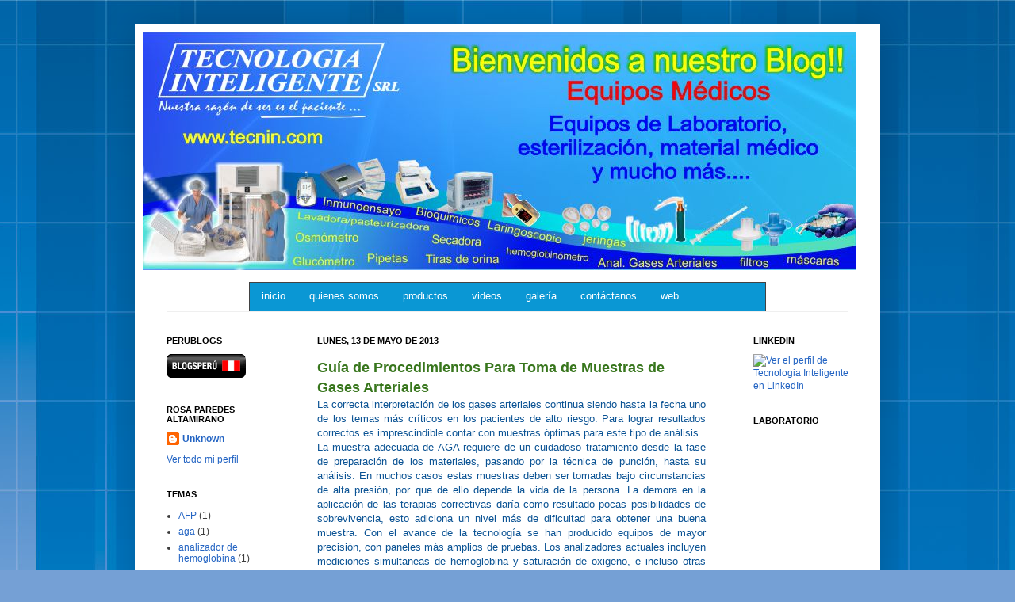

--- FILE ---
content_type: text/html; charset=UTF-8
request_url: http://tecnologiainteligen.blogspot.com/
body_size: 27678
content:
<!DOCTYPE html>
<html class='v2' dir='ltr' xmlns='http://www.w3.org/1999/xhtml' xmlns:b='http://www.google.com/2005/gml/b' xmlns:data='http://www.google.com/2005/gml/data' xmlns:expr='http://www.google.com/2005/gml/expr'>
<head>
<link href='https://www.blogger.com/static/v1/widgets/335934321-css_bundle_v2.css' rel='stylesheet' type='text/css'/>
<meta content='IE=EmulateIE7' http-equiv='X-UA-Compatible'/>
<meta content='width=1100' name='viewport'/>
<meta content='text/html; charset=UTF-8' http-equiv='Content-Type'/>
<meta content='blogger' name='generator'/>
<link href='http://tecnologiainteligen.blogspot.com/favicon.ico' rel='icon' type='image/x-icon'/>
<link href='http://tecnologiainteligen.blogspot.com/' rel='canonical'/>
<link rel="alternate" type="application/atom+xml" title="Equipos medico - equipos de Laboratorio, de esterilización y Material médico - Atom" href="http://tecnologiainteligen.blogspot.com/feeds/posts/default" />
<link rel="alternate" type="application/rss+xml" title="Equipos medico - equipos de Laboratorio, de esterilización y Material médico - RSS" href="http://tecnologiainteligen.blogspot.com/feeds/posts/default?alt=rss" />
<link rel="service.post" type="application/atom+xml" title="Equipos medico - equipos de Laboratorio, de esterilización y Material médico - Atom" href="https://www.blogger.com/feeds/7273650464607988331/posts/default" />
<link rel="me" href="https://www.blogger.com/profile/07701077625157541584" />
<!--Can't find substitution for tag [blog.ieCssRetrofitLinks]-->
<meta content='http://tecnologiainteligen.blogspot.com/' property='og:url'/>
<meta content='Equipos medico - equipos de Laboratorio, de esterilización y Material médico' property='og:title'/>
<meta content='Tecnologia Inteligente cuenta con una variedad de productos, dentro del rango de equipos medico como equipos de Laboratorio, de esterilización y material médico.' property='og:description'/>
<!-- Inicio de Metatags -->
<meta content='equipamiento medico, equipos medico, equipos, equipos de laboratorio, laboratorio, médicos' name='Tecnologia Inteligente S.R.L proveedor de equipos medicos'/>
<meta content='equipamiento medico, equipos medico, equipos, equipos de laboratorio, equipos de laboratorio, equipos medicos, material medico, gases arteriales, gas arterial, hemoglobina, hemoglobinometro, aga y electrolitos, glucometro, analizador de glucosa, calentador de fluidos, pipetas, micropipetas, puntas, punteras, tips, tiras de orina, analizador de tiras de orina, analizador de orina, bioquimico, espectrofotometro, analizador bioquimico, microplacas de elisa, lavador de elisa, elisa, lector de elisa, tubos de mayo, circuitos de anestesia, ventilacion, material medico, equipos de laboratorio, equipos de esterilizacion, material medico, jeringas, jeringas para toma de muestra en sangre arterial, jeringas para gases arteriales, jeringas aga, hemoglobina glicosilada, HbA1c, analizador de inmunoensayo, laringoscopio, monitores, pulsioximetros, oximetros de pulso, hematologico, coagulometro, incubadora, osmometro, medicion de osmolalidad, bolsas infusoras, bolsas perfusoras, canulas binasales, bigoteras, laringoscopio, mascara de anestesia, proveedor de equipos medicos, venta de equipos medicos, equipos medicos en el peru, equipamiento medico' name='equipos medicos'/>
<meta content='Equipos de Laboratorio, equipamiento medico, equipos medico, equipamiento medico, equipos medico, equipos, equipos de laboratorio, laboratorio, médicos,equipos médicos, glucemia, que es glucemia, calentador de fluidos, hemoglobinometro, hemoglobina, gas arterial, gases arteriales, micropipetas, pipetas, tips, puntas, glucometro' name='venta de equipos medicos'/>
<meta content='all, index, follow' name='robots'/>
<!-- Fin de metatags -->
<title>Equipos medico - equipos de Laboratorio, de esterilización y Material médico</title>
<style id='page-skin-1' type='text/css'><!--
/*
-----------------------------------------------
Blogger Template Style
Name:     Simple
Designer: Rosa Paredes
URL:      www.tecnin.com
----------------------------------------------- */
/* Variable definitions
====================
<Variable name="keycolor" description="Main Color" type="color" default="#66bbdd"/>
<Group description="Page Text" selector=".content-inner">
<Variable name="body.font" description="Font" type="font"
default="normal normal 12px Arial, Tahoma, Helvetica, FreeSans, sans-serif"/>
<Variable name="body.text.color" description="Text Color" type="color" default="#222222"/>
</Group>
<Group description="Backgrounds" selector=".body-fauxcolumns-outer">
<Variable name="body.background.color" description="Outer Background" type="color" default="#66bbdd"/>
<Variable name="content.background.color" description="Main Background" type="color" default="#ffffff"/>
<Variable name="header.background.color" description="Header Background" type="color" default="transparent"/>
</Group>
<Group description="Links" selector=".main-outer">
<Variable name="link.color" description="Link Color" type="color" default="#2288bb"/>
<Variable name="link.visited.color" description="Visited Color" type="color" default="#888888"/>
<Variable name="link.hover.color" description="Hover Color" type="color" default="#33aaff"/>
</Group>
<Group description="Blog Title" selector=".header">
<Variable name="header.font" description="Font" type="font"
default="normal normal 60px Arial, Tahoma, Helvetica, FreeSans, sans-serif"/>
<Variable name="header.text.color" description="Title Color" type="color" default="#3399bb" />
<Variable name="description.text.color" description="Description Color" type="color"
default="#777777" />
</Group>
<Group description="Tabs Text" selector=".tabs-outer .PageList">
<Variable name="tabs.font" description="Font" type="font"
default="normal normal 14px Arial, Tahoma, Helvetica, FreeSans, sans-serif"/>
<Variable name="tabs.text.color" description="Text Color" type="color" default="#999999"/>
<Variable name="tabs.selected.text.color" description="Selected Color" type="color" default="#000000"/>
</Group>
<Group description="Tabs Background" selector=".tabs-outer .PageList">
<Variable name="tabs.background.color" description="Background Color" type="color" default="#f5f5f5"/>
<Variable name="tabs.selected.background.color" description="Selected Color" type="color" default="#eeeeee"/>
</Group>
<Group description="Post Title" selector=".post">
<Variable name="post.title.font" description="Font" type="font"
default="normal normal 22px Arial, Tahoma, Helvetica, FreeSans, sans-serif"/>
</Group>
<Group description="Post Footer" selector=".post-footer">
<Variable name="post.footer.text.color" description="Text Color" type="color" default="#666666"/>
<Variable name="post.footer.background.color" description="Background Color" type="color"
default="#f9f9f9"/>
<Variable name="post.footer.border.color" description="Shadow Color" type="color" default="#eeeeee"/>
</Group>
<Group description="Gadgets" selector=".sidebar .widget">
<Variable name="widget.title.font" description="Title Font" type="font"
default="normal bold 11px Arial, Tahoma, Helvetica, FreeSans, sans-serif"/>
<Variable name="widget.title.text.color" description="Title Color" type="color" default="#000000"/>
<Variable name="widget.alternate.text.color" description="Alternate Color" type="color" default="#999999"/>
</Group>
<Group description="Images" selector=".main-inner">
<Variable name="image.background.color" description="Background Color" type="color" default="#ffffff"/>
<Variable name="image.border.color" description="Border Color" type="color" default="#eeeeee"/>
<Variable name="image.text.color" description="Caption Text Color" type="color" default="#3c3c3c"/>
</Group>
<Group description="Accents" selector=".content-inner">
<Variable name="body.rule.color" description="Separator Line Color" type="color" default="#eeeeee"/>
</Group>
<Variable name="body.background" description="Body Background" type="background"
color="#699edd" default="$(color) none repeat scroll top left"/>
<Variable name="body.background.override" description="Body Background Override" type="string" default=""/>
<Variable name="body.background.gradient.cap" description="Body Gradient Cap" type="url"
default="url(http://www.blogblog.com/1kt/simple/gradients_light.png)"/>
<Variable name="body.background.gradient.tile" description="Body Gradient Tile" type="url"
default="url(http://www.blogblog.com/1kt/simple/body_gradient_tile_light.png)"/>
<Variable name="content.background.color.selector" description="Content Background Color Selector" type="string" default=".content-inner"/>
<Variable name="content.padding" description="Content Padding" type="length" default="10px"/>
<Variable name="content.shadow.spread" description="Content Shadow Spread" type="length" default="40px"/>
<Variable name="content.shadow.spread.webkit" description="Content Shadow Spread (WebKit)" type="length" default="5px"/>
<Variable name="content.shadow.spread.ie" description="Content Shadow Spread (IE)" type="length" default="10px"/>
<Variable name="main.border.width" description="Main Border Width" type="length" default="0"/>
<Variable name="header.background.gradient" description="Header Gradient" type="url" default="none"/>
<Variable name="header.shadow.offset.left" description="Header Shadow Offset Left" type="length" default="-1px"/>
<Variable name="header.shadow.offset.top" description="Header Shadow Offset Top" type="length" default="-1px"/>
<Variable name="header.shadow.spread" description="Header Shadow Spread" type="length" default="1px"/>
<Variable name="header.border.size" description="Header Border Size" type="length" default="1px"/>
<Variable name="description.text.size" description="Description Text Size" type="string" default="140%"/>
<Variable name="tabs.margin.top" description="Tabs Margin Top" type="length" default="0" />
<Variable name="tabs.margin.side" description="Tabs Side Margin" type="length" default="30px" />
<Variable name="tabs.background.gradient" description="Tabs Background Gradient" type="url"
default="url(http://www.blogblog.com/1kt/simple/gradients_light.png)"/>
<Variable name="tabs.border.width" description="Tabs Border Width" type="length" default="1px"/>
<Variable name="tabs.bevel.border.width" description="Tabs Bevel Border Width" type="length" default="1px"/>
<Variable name="image.border.small.size" description="Image Border Small Size" type="length" default="2px"/>
<Variable name="image.border.large.size" description="Image Border Large Size" type="length" default="5px"/>
<Variable name="page.width.selector" description="Page Width Selector" type="string" default=".region-inner"/>
<Variable name="page.width" description="Page Width" type="string" default="auto"/>
<Variable name="startSide" description="Side where text starts in blog language" type="automatic" default="left"/>
<Variable name="endSide" description="Side where text ends in blog language" type="automatic" default="right"/>
*/
/* Content
----------------------------------------------- */
body {
font: normal normal 12px Arial, Tahoma, Helvetica, FreeSans, sans-serif;
color: #3c3c3c;
background: #75a0d5 url(http://themes.googleusercontent.com/image?id=1_bStA4xU4a1ALNAqP7UP814bhfnsUau-0EDCQD7_XIw7aeX8-O9UfdTOTWT0FvRY_k6Q) no-repeat fixed top center /* Credit: Maliketh (http://www.istockphoto.com/googleimages.php?id=5389782&platform=blogger) */;
padding: 0 40px 40px 40px;
}
body.mobile {
padding: 0 5px 5px;
}
html body .region-inner {
min-width: 0;
max-width: 100%;
width: auto;
}
a:link {
text-decoration:none;
color: #2364c3;
}
a:visited {
text-decoration:none;
color: #8b8b8b;
}
a:hover {
text-decoration:underline;
color: #3879ff;
}
.body-fauxcolumn-outer .fauxcolumn-inner {
background: transparent none repeat scroll top left;
_background-image: none;
}
.body-fauxcolumn-outer .cap-top {
position: absolute;
z-index: 1;
height: 400px;
width: 850px;
background: #75a0d5 url(http://themes.googleusercontent.com/image?id=1_bStA4xU4a1ALNAqP7UP814bhfnsUau-0EDCQD7_XIw7aeX8-O9UfdTOTWT0FvRY_k6Q) no-repeat fixed top center /* Credit: Maliketh (http://www.istockphoto.com/googleimages.php?id=5389782&platform=blogger) */;
}
.body-fauxcolumn-outer .cap-top .cap-left {
width: 100%;
background: transparent none repeat-x scroll top left;
_background-image: none;
}
.content-outer {
-moz-box-shadow: 0 0 40px rgba(0, 0, 0, .15);
-webkit-box-shadow: 0 0 5px rgba(0, 0, 0, .15);
-goog-ms-box-shadow: 0 0 10px #333333;
box-shadow: 0 0 40px rgba(0, 0, 0, .15);
margin-bottom: 1px;
}
.content-inner {
padding: 10px;
}
.content-inner {
background-color: #ffffff;
}
/* Header
----------------------------------------------- */
.header-outer {
background: transparent none repeat-x scroll 0 -400px;
_background-image: none;
}
.Header h1 {
font: normal normal 60px Arial, Tahoma, Helvetica, FreeSans, sans-serif;
color: #347ac1;
text-shadow: -1px -1px 1px rgba(0, 0, 0, .2);
}
.Header h1 a {
color: #347ac1;
}
.Header .description {
font-size: 140%;
color: #7b7b7b;
}
/* Tabs
----------------------------------------------- */
.tabs-inner .section:first-child {
border-top: 1px solid #efefef;
}
.tabs-inner .section:first-child ul {
margin-top: -1px;
border-top: 1px solid #efefef;
}
.tabs-inner .widget ul {
background: #38761d url(http://www.blogblog.com/1kt/simple/gradients_light.png) repeat-x scroll 0 -800px;
_background-image: none;
border-bottom: 1px solid #efefef;
margin-top: 0;
margin-left: -30px;
margin-right: -30px;
}
.tabs-inner .widget li a {
display: inline-block;
padding: .6em 1em;
font: normal normal 14px Arial, Tahoma, Helvetica, FreeSans, sans-serif;
color: #9b9b9b;
border-left: 1px solid #ffffff;
border-right: 1px solid #efefef;
}
.tabs-inner .widget li:first-child a {
border-left: none;
}
.tabs-inner .widget li.selected a, .tabs-inner .widget li a:hover {
color: #000000;
background-color: #999999;
text-decoration: none;
}
/* Columns
----------------------------------------------- */
.main-outer {
border-top: 0 solid #efefef;
}
.fauxcolumn-left-outer .fauxcolumn-inner {
border-right: 1px solid #efefef;
}
.fauxcolumn-right-outer .fauxcolumn-inner {
border-left: 1px solid #efefef;
}
/* Headings
----------------------------------------------- */
h2 {
margin: 0 0 1em 0;
font: normal bold 11px Arial, Tahoma, Helvetica, FreeSans, sans-serif;
color: #000000;
text-transform: uppercase;
}
/* Widgets
----------------------------------------------- */
.widget .zippy {
color: #9b9b9b;
text-shadow: 2px 2px 1px rgba(0, 0, 0, .1);
}
/* Posts
----------------------------------------------- */
.post {
margin: 0 0 25px 0;
}
h3.post-title, .comments h4 {
font: normal normal 22px Arial, Tahoma, Helvetica, FreeSans, sans-serif;
margin: .75em 0 0;
}
.post-body {
font-size: 110%;
line-height: 1.4;
position: relative;
}
.post-body img, .post-body .tr-caption-container, .Profile img, .Image img,
.BlogList .item-thumbnail img {
padding: 2px;
background: #ffffff;
border: 1px solid #efefef;
-moz-box-shadow: 1px 1px 5px rgba(0, 0, 0, .1);
-webkit-box-shadow: 1px 1px 5px rgba(0, 0, 0, .1);
box-shadow: 1px 1px 5px rgba(0, 0, 0, .1);
}
.post-body img, .post-body .tr-caption-container {
padding: 5px;
}
.post-body .tr-caption-container {
color: #222222;
}
.post-body .tr-caption-container img {
padding: 0;
background: transparent;
border: none;
-moz-box-shadow: 0 0 0 rgba(0, 0, 0, .1);
-webkit-box-shadow: 0 0 0 rgba(0, 0, 0, .1);
box-shadow: 0 0 0 rgba(0, 0, 0, .1);
}
.post-header {
margin: 0 0 1.5em;
line-height: 1.6;
font-size: 90%;
}
.post-footer {
margin: 20px -2px 0;
padding: 5px 10px;
color: #6b6b6b;
background-color: #f9f9f9;
border-bottom: 1px solid #efefef;
line-height: 1.6;
font-size: 90%;
}
#comments .comment-author {
padding-top: 1.5em;
border-top: 1px solid #efefef;
background-position: 0 1.5em;
}
#comments .comment-author:first-child {
padding-top: 0;
border-top: none;
}
.avatar-image-container {
margin: .2em 0 0;
}
#comments .avatar-image-container img {
border: 1px solid #efefef;
}
/* Accents
---------------------------------------------- */
.section-columns td.columns-cell {
border-left: 1px solid #efefef;
}
/* Menu desplegable
------------------------------------------------------*/
#menubloque {
background:#0A97D4;
width: 650px;
height: 35px;
font-size: 13px;
color: #61380b;
border: 1px solid #424242;
padding: 0px auto 0;
font-weight: bold;
margin: 15px auto 0;
font-family:'Trebuchet MS',Arial,Verdana,Sans-Serif;
}
#menudesplegable li {
margin: 0;
list-style: none;
padding: 0;
}
#menudesplegable {
margin: 0;
padding: 0;
}
#menudesplegable ul {
float: left;
list-style: none;
margin: 0;
padding: 0;
}
#menudesplegable li a, #menudesplegable li a:link, #menudesplegable li a:visited {
color: #FFFFFF;
display: block;
font-weight: normal;
padding: 9px 15px 8px;
text-transform: lowercase;
margin: 0;
}
#menudesplegable li a:active, #menudesplegable li a:hover {
color: #000000;
background: #B6F2F5;
text-decoration: none;
margin: 0;
padding: 9px 15px 8px;
}
#menudesplegable li li a:link, #menudesplegable li li a, #menudesplegable li li a:visited {
color: #151548;
font-weight: normal;
text-transform: lowercase;
background: #B6F2F5;
width: 150px;
float: none;
margin: 0;
padding: 7px 10px;
border-bottom: 1px solid #61380b;
border-left: 1px solid #61380b;
border-right: 1px solid #61380b;
}
#menudesplegable li li a:hover, #menudesplegable li li a:active {
background: #B3E6A7;
color: #000000;
padding: 7px 10px;
}
#menudesplegable li {
float: left;
padding: 0;
}
#menudesplegable li ul a {
width: 140px;
}
#menudesplegable li ul {
position: absolute;
margin: 0;
z-index: 9999;
left: -999em;
height: auto;
width: 170px;
padding: 0;
}
#menudesplegable li:hover, #menudesplegable li.sfhover {
position: static;
}
#menudesplegable li ul ul {
margin: -33px 0px 0px 170px;
}
#menudesplegable li:hover ul ul, #nav li:hover ul ul ul, #nav li.sfhover ul ul, #nav li.sfhover ul ul ul {
left: -999em;
}
#menudesplegable li:hover ul, #menudesplegable li li:hover ul, #nav li li.sfhover ul,#menudesplegable li li li:hover ul, #menudesplegable li.sfhover ul, #menudesplegable li li li.sfhover ul {
left: auto;
}
/* Fin menu desplegable ---------------------------*/#navbar-iframe {
height:0px;
visibility:hidden;
display:none;
}
--></style>
<link href='http://pisco.com.pe/Logo%20TTT.ico' rel='shortcut icon' type='image/x-icon'/>
<style id='template-skin-1' type='text/css'><!--
body {
min-width: 940px;
}
.content-outer, .content-fauxcolumn-outer, .region-inner {
min-width: 940px;
max-width: 940px;
_width: 940px;
}
.main-inner .columns {
padding-left: 190px;
padding-right: 180px;
}
.main-inner .fauxcolumn-center-outer {
left: 190px;
right: 180px;
/* IE6 does not respect left and right together */
_width: expression(this.parentNode.offsetWidth -
parseInt("190px") -
parseInt("180px") + 'px');
}
.main-inner .fauxcolumn-left-outer {
width: 190px;
}
.main-inner .fauxcolumn-right-outer {
width: 180px;
}
.main-inner .column-left-outer {
width: 190px;
right: 100%;
margin-left: -190px;
}
.main-inner .column-right-outer {
width: 180px;
margin-right: -180px;
}
#layout {
min-width: 0;
}
#layout .content-outer {
min-width: 0;
width: 800px;
}
#layout .region-inner {
min-width: 0;
width: auto;
}
--></style>
<script type='text/javascript'>

  var _gaq = _gaq || [];
  _gaq.push(['_setAccount', 'UA-33943741-1']);
  _gaq.push(['_trackPageview']);

  (function() {
    var ga = document.createElement('script'); ga.type = 'text/javascript'; ga.async = true;
    ga.src = ('https:' == document.location.protocol ? 'https://ssl' : 'http://www') + '.google-analytics.com/ga.js';
    var s = document.getElementsByTagName('script')[0]; s.parentNode.insertBefore(ga, s);
  })();

</script>
<link href='https://www.blogger.com/dyn-css/authorization.css?targetBlogID=7273650464607988331&amp;zx=88b0bb6f-cde2-44e6-818c-57ba66157653' media='none' onload='if(media!=&#39;all&#39;)media=&#39;all&#39;' rel='stylesheet'/><noscript><link href='https://www.blogger.com/dyn-css/authorization.css?targetBlogID=7273650464607988331&amp;zx=88b0bb6f-cde2-44e6-818c-57ba66157653' rel='stylesheet'/></noscript>
<meta name='google-adsense-platform-account' content='ca-host-pub-1556223355139109'/>
<meta name='google-adsense-platform-domain' content='blogspot.com'/>

</head>
<body class='loading'>
<div class='navbar section' id='navbar'><div class='widget Navbar' data-version='1' id='Navbar1'><script type="text/javascript">
    function setAttributeOnload(object, attribute, val) {
      if(window.addEventListener) {
        window.addEventListener('load',
          function(){ object[attribute] = val; }, false);
      } else {
        window.attachEvent('onload', function(){ object[attribute] = val; });
      }
    }
  </script>
<div id="navbar-iframe-container"></div>
<script type="text/javascript" src="https://apis.google.com/js/platform.js"></script>
<script type="text/javascript">
      gapi.load("gapi.iframes:gapi.iframes.style.bubble", function() {
        if (gapi.iframes && gapi.iframes.getContext) {
          gapi.iframes.getContext().openChild({
              url: 'https://www.blogger.com/navbar/7273650464607988331?origin\x3dhttp://tecnologiainteligen.blogspot.com',
              where: document.getElementById("navbar-iframe-container"),
              id: "navbar-iframe"
          });
        }
      });
    </script><script type="text/javascript">
(function() {
var script = document.createElement('script');
script.type = 'text/javascript';
script.src = '//pagead2.googlesyndication.com/pagead/js/google_top_exp.js';
var head = document.getElementsByTagName('head')[0];
if (head) {
head.appendChild(script);
}})();
</script>
</div></div>
<div class='body-fauxcolumns'>
<div class='fauxcolumn-outer body-fauxcolumn-outer'>
<div class='cap-top'>
<div class='cap-left'></div>
<div class='cap-right'></div>
</div>
<div class='fauxborder-left'>
<div class='fauxborder-right'></div>
<div class='fauxcolumn-inner'>
</div>
</div>
<div class='cap-bottom'>
<div class='cap-left'></div>
<div class='cap-right'></div>
</div>
</div>
</div>
<div class='content'>
<div class='content-fauxcolumns'>
<div class='fauxcolumn-outer content-fauxcolumn-outer'>
<div class='cap-top'>
<div class='cap-left'></div>
<div class='cap-right'></div>
</div>
<div class='fauxborder-left'>
<div class='fauxborder-right'></div>
<div class='fauxcolumn-inner'>
</div>
</div>
<div class='cap-bottom'>
<div class='cap-left'></div>
<div class='cap-right'></div>
</div>
</div>
</div>
<div class='content-outer'>
<div class='content-cap-top cap-top'>
<div class='cap-left'></div>
<div class='cap-right'></div>
</div>
<div class='fauxborder-left content-fauxborder-left'>
<div class='fauxborder-right content-fauxborder-right'></div>
<div class='content-inner'>
<header>
<div class='header-outer'>
<div class='header-cap-top cap-top'>
<div class='cap-left'></div>
<div class='cap-right'></div>
</div>
<div class='fauxborder-left header-fauxborder-left'>
<div class='fauxborder-right header-fauxborder-right'></div>
<div class='region-inner header-inner'>
<div class='header section' id='header'><div class='widget Header' data-version='1' id='Header1'>
<div id='header-inner'>
<a href='http://tecnologiainteligen.blogspot.com/' style='display: block'>
<img alt='Equipos medico - equipos de Laboratorio, de esterilización y Material médico' height='301px; ' id='Header1_headerimg' src='https://blogger.googleusercontent.com/img/b/R29vZ2xl/AVvXsEg8P59-PHmTjnLZ84TuqoUjsl7nwH_KPfgcUmVM2eA81mc-lhLfkgGlz3ZAk7BMDFnMNERZgVgtKWqpzLika3WChsIlYgUf4fzIYa-DFfXn1fLUgfP6j2GZGdbSMzQrkN1wC_WLOHIf7T-y/s1600/ENCABEZADO+GLUCOSA.jpg' style='display: block' width='900px; '/>
</a>
</div>
</div></div>
</div>
</div>
<div class='header-cap-bottom cap-bottom'>
<div class='cap-left'></div>
<div class='cap-right'></div>
</div>
</div>
</header>
<div id='menubloque'>
<ul id='menudesplegable'>
<li><a href='http://tecnologiainteligen.blogspot.com/2012/06/estamos-trabajando.html' title='Inicio'>INICIO</a>
</li>
<li><a href='http://tecnologiainteligen.blogspot.com/2012/06/quienes-somos.html' title='Quienes Somos,Misión,Visión, '>QUIENES SOMOS</a>
</li>
<li><a href='http://tecnologiainteligen.blogspot.com/2012/06/calentador-de-fluidos-sangre-enflow.html' title='Productos'>Productos</a>
<ul>
<li><a href='http://tecnologiainteligen.blogspot.com/2012/05/la.html' title=''>Glucómetro</a>
</li>
<li><a href='http://tecnologiainteligen.blogspot.com/2012/06/anemia.html' title=''>Hemoglobinómetro</a>
</li>
<li><a href='http://tecnologiainteligen.blogspot.com/2012/06/hemoglobina-glicosilada.html' title=''>Inmunoensayo</a>
</li>
<li><a href='http://tecnologiainteligen.blogspot.com/2012/06/calentador-de-fluidos-sangre-enflow.html' title=''>Calentador de fluidos</a>
</li>
<li><a href='http://tecnologiainteligen.blogspot.com/2012/06/estamos-trabajando.html' title=''>Osmómetro</a>
</li>
<li><a href='http://tecnologiainteligen.blogspot.com/2012/07/micropipetas.html' title=''>Micropipetas</a>
</li>
</ul>
<li><a href='http://tecnologiainteligen.blogspot.com/2012/06/estamos-trabajando.html' title='Audio, Vídeo,Internet'>VIDEOS</a>
<ul>
<li><a href='http://tecnologiainteligen.blogspot.com/2012/06/uso-hemochroma-procedimiento-para-el.html' title=''>Videos y Audios</a>
</li>
</ul>
</li>
<li><a href='https://www.facebook.com/TecnologiaInteligenteSrl?ref=hl' title='Fotos'>GALERÍA</a>
</li>
<li><a href='http://tecnologiainteligen.blogspot.com/2012/06/contactenos.html' title='Enviame un email'>CONTÁCTANOS</a>
</li>
<li><a href='http://www.tecnin.com' target='_blank'>WEB</a>
</li>
</li></ul></div>
<div class='tabs-outer'>
<div class='tabs-cap-top cap-top'>
<div class='cap-left'></div>
<div class='cap-right'></div>
</div>
<div class='fauxborder-left tabs-fauxborder-left'>
<div class='fauxborder-right tabs-fauxborder-right'></div>
<div class='region-inner tabs-inner'>
<div class='tabs no-items section' id='crosscol'></div>
<div class='tabs no-items section' id='crosscol-overflow'></div>
</div>
</div>
<div class='tabs-cap-bottom cap-bottom'>
<div class='cap-left'></div>
<div class='cap-right'></div>
</div>
</div>
<div class='main-outer'>
<div class='main-cap-top cap-top'>
<div class='cap-left'></div>
<div class='cap-right'></div>
</div>
<div class='fauxborder-left main-fauxborder-left'>
<div class='fauxborder-right main-fauxborder-right'></div>
<div class='region-inner main-inner'>
<div class='columns fauxcolumns'>
<div class='fauxcolumn-outer fauxcolumn-center-outer'>
<div class='cap-top'>
<div class='cap-left'></div>
<div class='cap-right'></div>
</div>
<div class='fauxborder-left'>
<div class='fauxborder-right'></div>
<div class='fauxcolumn-inner'>
</div>
</div>
<div class='cap-bottom'>
<div class='cap-left'></div>
<div class='cap-right'></div>
</div>
</div>
<div class='fauxcolumn-outer fauxcolumn-left-outer'>
<div class='cap-top'>
<div class='cap-left'></div>
<div class='cap-right'></div>
</div>
<div class='fauxborder-left'>
<div class='fauxborder-right'></div>
<div class='fauxcolumn-inner'>
</div>
</div>
<div class='cap-bottom'>
<div class='cap-left'></div>
<div class='cap-right'></div>
</div>
</div>
<div class='fauxcolumn-outer fauxcolumn-right-outer'>
<div class='cap-top'>
<div class='cap-left'></div>
<div class='cap-right'></div>
</div>
<div class='fauxborder-left'>
<div class='fauxborder-right'></div>
<div class='fauxcolumn-inner'>
</div>
</div>
<div class='cap-bottom'>
<div class='cap-left'></div>
<div class='cap-right'></div>
</div>
</div>
<!-- corrects IE6 width calculation -->
<div class='columns-inner'>
<div class='column-center-outer'>
<div class='column-center-inner'>
<div class='main section' id='main'><div class='widget Blog' data-version='1' id='Blog1'>
<div class='blog-posts hfeed'>

          <div class="date-outer">
        
<h2 class='date-header'><span>lunes, 13 de mayo de 2013</span></h2>

          <div class="date-posts">
        
<div class='post-outer'>
<div class='post hentry uncustomized-post-template'>
<a name='5998849016982574552'></a>
<div class='post-header'>
<div class='post-header-line-1'></div>
</div>
<div class='post-body entry-content'>
<h3>
<span style="font-family: Arial, Helvetica, sans-serif;"><span style="color: #38761d; font-size: large;">Guía de Procedimientos Para Toma de Muestras de Gases Arteriales</span></span></h3>
<div style="text-align: justify;">
<span style="color: #0b5394; font-family: Arial, Helvetica, sans-serif;">La correcta interpretación de los gases arteriales continua siendo hasta la fecha uno de los temas más críticos en los pacientes de alto riesgo. Para lograr resultados correctos es imprescindible contar con muestras óptimas para este tipo de análisis.&nbsp;</span></div>
<div style="text-align: justify;">
<span style="color: #0b5394; font-family: Arial, Helvetica, sans-serif;">La muestra adecuada de AGA requiere de un cuidadoso tratamiento desde la fase de preparación de los materiales, pasando por la técnica de punción, hasta su análisis. En muchos casos estas muestras deben ser tomadas bajo circunstancias de alta presión, por que de ello depende la vida de la persona. La demora en la aplicación de las terapias correctivas daría como resultado pocas posibilidades de sobrevivencia, esto adiciona un nivel más de dificultad para obtener una buena muestra. Con el avance de la tecnología se han producido equipos de mayor precisión, con paneles más amplios de pruebas. Los analizadores actuales incluyen mediciones simultaneas de hemoglobina y saturación de oxigeno, e incluso otras mediciones como electrolitos, y los más avanzados han adicionado mediciones de las funciones del metabolismo de oxigeno como Lactato y Glucosa. Estos equipos totalmente automatizados han eliminado los errores de las calibraciones manuales, asegurando resultados precisos cuando reciben muestras óptimas.&nbsp;</span></div>
<div style="text-align: justify;">
<span style="color: #0b5394; font-family: Arial, Helvetica, sans-serif;"><br /></span></div>
<div style="text-align: justify;">
<span style="color: #0b5394; font-family: Arial, Helvetica, sans-serif;">Estas nuevas tecnologías han planteado nuevos retos a los ya existentes para conseguir una muestra que podamos considerar óptima. Por ello se han desarrollado métodos y procedimientos más exigentes en la toma de muestras de AGA, que aseguran a los pacientes un mejor diagnostico.&nbsp;</span></div>
<div style="text-align: justify;">
<span style="color: #0b5394; font-family: Arial, Helvetica, sans-serif;"><br /></span></div>
<div style="text-align: justify;">
<span style="color: #0b5394; font-family: Arial, Helvetica, sans-serif;">Debo dejar en claro que los problemas planteados en este tratado no son consecuencia del uso de nuevas tecnologías de análisis. Estas han estado presentes desde el momento en que se inicia la medición de gases arteriales en los hospitales. Los nuevos analizadores solo han ayudado a mostrarnos que en muchos casos nuestra metodología, de toma de muestra, debe ser revisada para obtener resultados con más precisión.&nbsp;</span></div>
<div style="text-align: justify;">
<span style="color: #0b5394; font-family: Arial, Helvetica, sans-serif;">&nbsp;Este documento ha recogido la experiencia de hospitales de los Estados Unidos y Europa, así como de los más importantes de nuestra ciudad de Lima y basa sus afirmaciones en documentos emitidos por la NCCL.&nbsp;</span></div>
<div style="text-align: justify;">
<span style="color: #0b5394; font-family: Arial, Helvetica, sans-serif;">Sugerimos usar estas recomendaciones para establecer sus propias guías o protocolos de obtener una muestra de AGA.&nbsp;</span></div>
<div style="text-align: justify;">
<br /></div>
<div style="text-align: justify;">
<span style="color: #0b5394; font-family: Arial, Helvetica, sans-serif;"><b>&#191;Qué es una muestra de AGA?&nbsp;</b></span></div>
<div style="text-align: justify;">
<span style="color: #0b5394; font-family: Arial, Helvetica, sans-serif;">Es una muestra de sangre arterial tomada en forma anaeróbica. En inglés se usa el término ABG para definir &#8220;Arterial Blood Gas&#8221;&nbsp;</span></div>
<div style="text-align: justify;">
<span style="color: #0b5394; font-family: Arial, Helvetica, sans-serif;"><br /></span></div>
<div style="text-align: justify;">
<span style="color: #0b5394; font-family: Arial, Helvetica, sans-serif;"><b>&#191;Para qué se toma una muestra de AGA?&nbsp;</b></span></div>
<div style="text-align: justify;">
<span style="color: #0b5394; font-family: Arial, Helvetica, sans-serif;">Primeramente para determinar la condición respiratoria del paciente (O2 y CO2) y para evaluar el equilibrio&nbsp;Ácido&nbsp;Base (pH).&nbsp;</span></div>
<div style="text-align: justify;">
<span style="color: #0b5394; font-family: Arial, Helvetica, sans-serif;"><br /></span></div>
<div style="text-align: justify;">
<span style="color: #0b5394; font-family: Arial, Helvetica, sans-serif;"><b>&#191;Cuándo No debe hacer un AGA?&nbsp;</b></span></div>
<div style="text-align: justify;">
<span style="color: #0b5394; font-family: Arial, Helvetica, sans-serif;">Cuando los resultados no van a influir en las decisiones del tratamiento. Cuando los riesgos involucrados sobrepasan a los beneficios. O cuando se pueden realizar otras pruebas menos complicadas u onerosas.&nbsp;</span></div>
<div style="text-align: justify;">
<span style="color: #0b5394; font-family: Arial, Helvetica, sans-serif;"><br /></span></div>
<div style="text-align: justify;">
<span style="color: #0b5394; font-family: Arial, Helvetica, sans-serif;"><b>&#191;Quiénes toman una muestra de AGA?&nbsp;</b></span></div>
<div style="text-align: justify;">
<span style="color: #0b5394; font-family: Arial, Helvetica, sans-serif;">Todos aquellos profesionales de la salud calificados y entrenados en el procedimiento de extracción de sangre arterial.&nbsp;</span></div>
<div style="text-align: justify;">
<span style="color: #0b5394; font-family: Arial, Helvetica, sans-serif;"><br /></span></div>
<div style="text-align: justify;">
<span style="color: #0b5394; font-family: Arial, Helvetica, sans-serif;"><b>&#191;Cuándo se toma una muestra de AGA?&nbsp;</b></span></div>
<div style="text-align: justify;">
<span style="color: #0b5394; font-family: Arial, Helvetica, sans-serif;">Principalmente en situaciones de crisis, para evaluación general del paciente, antes y después de cirugías, y durante el manejo de la ventilación del paciente crítico.&nbsp;</span></div>
<div style="text-align: justify;">
<span style="color: #0b5394; font-family: Arial, Helvetica, sans-serif;"><br /></span></div>
<div style="text-align: justify;">
<span style="color: #0b5394; font-family: Arial, Helvetica, sans-serif;"><b>&#191;Cómo se toma una muestra de AGA?</b>&nbsp;</span></div>
<div style="text-align: justify;">
<span style="color: #0b5394; font-family: Arial, Helvetica, sans-serif;">En los Estados Unidos la mayor parte de los AGA (60%) son tomados invasivamente por medio de la punción arterial. Casi el total restante (40%) es tomado de líneas y catéteres arteriales. Una pequeña parte con técnicas de micromuestras ó capilares.&nbsp;</span></div>
<div style="text-align: justify;">
<span style="color: #0b5394; font-family: Arial, Helvetica, sans-serif;">En el Perú el 90% de las muestras de AGA son realizadas por punción arterial y el resto de líneas arteriales.&nbsp;</span></div>
<div style="text-align: justify;">
<span style="color: #0b5394; font-family: Arial, Helvetica, sans-serif;"><br /></span></div>
<div style="text-align: justify;">
<span style="color: #0b5394; font-family: Arial, Helvetica, sans-serif;"><b>&#191;Cuál es la diferencia entre sangre arterial, venosa y mixta?&nbsp;</b></span></div>
<div style="text-align: justify;">
<span style="color: #0b5394; font-family: Arial, Helvetica, sans-serif;">La sangre arterial es una mezcla de la sangre que viene de todas las partes del cuerpo la cual ha pasado por los pulmones en donde se ha realizado el intercambio gaseoso. Podemos decir que la sangre arterial refleja en general la condición de todo el cuerpo.&nbsp;</span></div>
<div style="text-align: justify;">
<span style="color: #0b5394; font-family: Arial, Helvetica, sans-serif;">La sangre venosa la cuál es tomada de una extremidad nos da información únicamente de las condiciones de dicha extremidad.&nbsp;</span></div>
<div style="text-align: justify;">
<span style="color: #0b5394; font-family: Arial, Helvetica, sans-serif;">En otras palabras nos da información localizada la cual puede discrepar de la situación de otras partes del cuerpo.&nbsp;</span></div>
<div style="text-align: justify;">
<span style="color: #0b5394; font-family: Arial, Helvetica, sans-serif;">Las muestras de sangre mixtas arterio y venosa nos dan una imagen de la cantidad de oxígeno que están recibiendo las células. La diferencia del contenido de oxígeno de la sangre arterial con la sangre venosa nos cuantifica la cantidad de oxígeno entregado a las células.&nbsp;</span></div>
<div style="text-align: justify;">
<span style="color: #0b5394; font-family: Arial, Helvetica, sans-serif;"><br /></span></div>
<div style="text-align: justify;">
<span style="color: #0b5394; font-family: Arial, Helvetica, sans-serif;"><b>&#191;Qué tipo de jeringa debo usar?&nbsp;</b></span></div>
<div style="text-align: justify;">
<span style="color: #0b5394; font-family: Arial, Helvetica, sans-serif;">La jeringa y su contenido de heparina debe permitir un fácil acceso a la arteria, y el anticoagulante usado debe ser heparina en cantidad que no interfiera con los analitos a medir. Lo más recomendable, en el uso general, es usar una jeringa con 3 cm3 de capacidad y esta contiene heparina de Litio &nbsp;Liofilizada en pellets y balanceada electroliticamente 113IU (N)</span></div>
<div>
<br /></div>
<div class="separator" style="clear: both; text-align: center;">
<a href="http://www.tecnin.com/jeringas-para-gases.html" target="_blank"><img alt="jeringa de gases arteriales" border="0" height="320" src="https://blogger.googleusercontent.com/img/b/R29vZ2xl/AVvXsEhSGd-WPME89FqjyXBthpqMG8pItVgF6vwM7J6aSQhtuIpswHE6OQo7AZYVrlvjWk3MmeZ9DCAwFAfvcOgz1xAfEj2vl31CBI8Rd7NWlJ6KQbX80n8gWjzIwYGyAMAUayscS3LTQOjgppP5/s1600/jeringa+gases+4023ll.gif" title="jeringa de gases arteriales" width="242" /></a></div>
<div style='clear: both;'></div>
</div>
<div class='post-footer'>
<div class='post-footer-line post-footer-line-1'>
<span class='post-author vcard'>
Publicado por
<span class='fn'>Unknown</span>
</span>
<span class='post-timestamp'>
en
<a class='timestamp-link' href='http://tecnologiainteligen.blogspot.com/2013/05/guia-de-procedimientos-para-toma-de.html' rel='bookmark' title='permanent link'><abbr class='published' title='2013-05-13T14:41:00-07:00'>14:41</abbr></a>
</span>
<span class='reaction-buttons'>
</span>
<span class='plus-one'>
</span>
<span class='star-ratings'>
</span>
<span class='post-comment-link'>
<a class='comment-link' href='http://tecnologiainteligen.blogspot.com/2013/05/guia-de-procedimientos-para-toma-de.html#comment-form' onclick=''>0
comentarios</a>
</span>
<span class='post-backlinks post-comment-link'>
</span>
<span class='post-icons'>
<span class='item-action'>
<a href='https://www.blogger.com/email-post/7273650464607988331/5998849016982574552' title='Enviar entrada por correo electrónico'>
<img alt='' class='icon-action' height='13' src='http://img1.blogblog.com/img/icon18_email.gif' width='18'/>
</a>
</span>
<span class='item-control blog-admin pid-1788128818'>
<a href='https://www.blogger.com/post-edit.g?blogID=7273650464607988331&postID=5998849016982574552&from=pencil' title='Editar entrada'>
<img alt='' class='icon-action' height='18' src='https://resources.blogblog.com/img/icon18_edit_allbkg.gif' width='18'/>
</a>
</span>
</span>
<div class='post-share-buttons'>
<a class='goog-inline-block share-button sb-email' href='https://www.blogger.com/share-post.g?blogID=7273650464607988331&postID=5998849016982574552&target=email' target='_blank' title='Enviar por correo electrónico'><span class='share-button-link-text'>Enviar por correo electrónico</span></a><a class='goog-inline-block share-button sb-blog' href='https://www.blogger.com/share-post.g?blogID=7273650464607988331&postID=5998849016982574552&target=blog' onclick='window.open(this.href, "_blank", "height=270,width=475"); return false;' target='_blank' title='Escribe un blog'><span class='share-button-link-text'>Escribe un blog</span></a><a class='goog-inline-block share-button sb-twitter' href='https://www.blogger.com/share-post.g?blogID=7273650464607988331&postID=5998849016982574552&target=twitter' target='_blank' title='Compartir en X'><span class='share-button-link-text'>Compartir en X</span></a><a class='goog-inline-block share-button sb-facebook' href='https://www.blogger.com/share-post.g?blogID=7273650464607988331&postID=5998849016982574552&target=facebook' onclick='window.open(this.href, "_blank", "height=430,width=640"); return false;' target='_blank' title='Compartir con Facebook'><span class='share-button-link-text'>Compartir con Facebook</span></a><a class='goog-inline-block share-button sb-pinterest' href='https://www.blogger.com/share-post.g?blogID=7273650464607988331&postID=5998849016982574552&target=pinterest' target='_blank' title='Compartir en Pinterest'><span class='share-button-link-text'>Compartir en Pinterest</span></a>
</div>
</div>
<div class='post-footer-line post-footer-line-2'>
<span class='post-labels'>
Etiquetas:
<a href='http://tecnologiainteligen.blogspot.com/search/label/aga' rel='tag'>aga</a>,
<a href='http://tecnologiainteligen.blogspot.com/search/label/gas%20arterial' rel='tag'>gas arterial</a>,
<a href='http://tecnologiainteligen.blogspot.com/search/label/gases%20arteriales' rel='tag'>gases arteriales</a>,
<a href='http://tecnologiainteligen.blogspot.com/search/label/jeringa%20de%20aga' rel='tag'>jeringa de aga</a>,
<a href='http://tecnologiainteligen.blogspot.com/search/label/jeringa%20de%20gases%20arteriales' rel='tag'>jeringa de gases arteriales</a>,
<a href='http://tecnologiainteligen.blogspot.com/search/label/jeringa%20para%20gases' rel='tag'>jeringa para gases</a>,
<a href='http://tecnologiainteligen.blogspot.com/search/label/toma%20de%20muestra%20en%20sangre%20arterial' rel='tag'>toma de muestra en sangre arterial</a>
</span>
</div>
<div class='post-footer-line post-footer-line-3'>
<span class='post-location'>
</span>
</div>
</div>
</div>
</div>

          </div></div>
        

          <div class="date-outer">
        
<h2 class='date-header'><span>miércoles, 30 de enero de 2013</span></h2>

          <div class="date-posts">
        
<div class='post-outer'>
<div class='post hentry uncustomized-post-template'>
<a name='8095713603005561534'></a>
<h3 class='post-title entry-title'>
<a href='http://tecnologiainteligen.blogspot.com/2013/01/respeta-tus-horarios-de-comida-y.html'>Respeta tus horarios de comida y siéntete mejor</a>
</h3>
<div class='post-header'>
<div class='post-header-line-1'></div>
</div>
<div class='post-body entry-content'>
<div class="separator" style="clear: both; text-align: center;">
<a href="https://blogger.googleusercontent.com/img/b/R29vZ2xl/AVvXsEibcdW8gBsg6fwIF2WJ4tV5Ep7SbQPC4T0hB2trr0-3IHH6-v0aFqLVNrl9T9t-Uw9uIS0a3Az7RXmfO_ZscHUiXUUBg0ajr2dnuWw3q2WNugp2zLvX60-6P6YXlxH3XTqghyKNjsTwQ8YY/s1600/Comida_saludable._Familia.jpg" imageanchor="1" style="margin-left: 1em; margin-right: 1em;"><img border="0" height="265" src="https://blogger.googleusercontent.com/img/b/R29vZ2xl/AVvXsEibcdW8gBsg6fwIF2WJ4tV5Ep7SbQPC4T0hB2trr0-3IHH6-v0aFqLVNrl9T9t-Uw9uIS0a3Az7RXmfO_ZscHUiXUUBg0ajr2dnuWw3q2WNugp2zLvX60-6P6YXlxH3XTqghyKNjsTwQ8YY/s400/Comida_saludable._Familia.jpg" width="400" /></a></div>
<span style="color: #6aa84f; font-family: Arial, Helvetica, sans-serif; font-size: x-large;"></span><br />
<span style="color: #6aa84f; font-family: Arial, Helvetica, sans-serif; font-size: x-large;"><br /></span>

<span style="color: #6aa84f; font-family: Arial, Helvetica, sans-serif; font-size: x-large;"><b>Respeta tus horarios de comida y siéntete mejor</b></span><br />
<br />
<span style="font-family: Arial, Helvetica, sans-serif;"><span style="color: #0b5394;">Uno de los factores que desencadenan enfermedades comunes como la gastritis, colitis o estreñimiento, es porque la gente no tiene un control en su horario de comida.</span></span><br />
<span style="color: #0b5394; font-family: Arial, Helvetica, sans-serif;"><br /></span>
<span style="color: #0b5394; font-family: Arial, Helvetica, sans-serif;">Sabemos que el estilo de vida, cada vez más dificulta este buen hábito, pero aquí te decimos cómo lograrlo para que tu calidad de vida, sea mejor.</span><br />
<br />
<span style="color: #0b5394; font-family: Arial, Helvetica, sans-serif;">Recuerda que esto se debe convertir en un hábito para que goces de los beneficios de absorber los nutrientes en tu cuerpo, mejore tu digestión y te sientas con más energía.</span><br />
<span style="color: #0b5394; font-family: Arial, Helvetica, sans-serif;"><br /></span>
<span style="color: #0b5394; font-family: Arial, Helvetica, sans-serif;"><b>Nunca salgas sin desayunar</b></span><br />
<span style="color: #0b5394; font-family: Arial, Helvetica, sans-serif;">Seguramente has escuchado y leído que el desayuno es vital para el buen funcionamiento del cuerpo y es muy cierto. Es el que irrumpe el ayuno que ha producido el organismo durante la noche. Con el desayuno el cuerpo estará preparado para afrontar las actividades del día.</span><br />
<br />
<span style="color: #0b5394; font-family: Arial, Helvetica, sans-serif;">"Las personas que no desayunan suelen seguir una dieta de peor calidad, mientras que quienes lo hacen, tienen una dieta con menos grasa y alta en fibra, vitaminas y minerales".</span><br />
<div class="separator" style="clear: both; text-align: center;">
</div>
<span style="color: #0b5394; font-family: Arial, Helvetica, sans-serif;"><br /></span>
<br />
<div class="separator" style="clear: both; text-align: center;">
<a href="https://blogger.googleusercontent.com/img/b/R29vZ2xl/AVvXsEhurohEPyyRAkA0kzKm9vvFS2YYRyrHhgRPrwSrVs33oy86r-6E0mzH8GVZNTNmPbl9RuZgXegNTkUm675wNuavON1phKMbSK1_nSZoF1S5P1xDl54J_eM1tUOE9XdymnSsWePGTl54nSVA/s1600/images+(4).jpg" imageanchor="1" style="margin-left: 1em; margin-right: 1em;"><img border="0" src="https://blogger.googleusercontent.com/img/b/R29vZ2xl/AVvXsEhurohEPyyRAkA0kzKm9vvFS2YYRyrHhgRPrwSrVs33oy86r-6E0mzH8GVZNTNmPbl9RuZgXegNTkUm675wNuavON1phKMbSK1_nSZoF1S5P1xDl54J_eM1tUOE9XdymnSsWePGTl54nSVA/s1600/images+(4).jpg" /></a></div>
<span style="color: #0b5394; font-family: Arial, Helvetica, sans-serif;"><br /></span>
<span style="color: #0b5394; font-family: Arial, Helvetica, sans-serif;"><br /></span>
<span style="color: #0b5394; font-family: Arial, Helvetica, sans-serif;"><b>Come cinco veces el día</b></span><br />
<span style="color: #0b5394; font-family: Arial, Helvetica, sans-serif;">Intenta desayunar, comer y cenar a la misma hora y hacer tus dos entre comidas al día. El primer refrigerio, tres horas después de desayunar y el segundo tres horas después de comer. Así tus jugos gástricos se mantendrán sanos y estables.</span><br />
<br />
<span style="color: #0b5394; font-family: Arial, Helvetica, sans-serif;">Recuerda que las porciones de tus refrigerios deben ser ligeras y saludables, por ejemplo un helado de yogur, una barra de cereal, gelatina baja en calorías o medio sándwich de pan integral.</span><br />
<span style="color: #0b5394; font-family: Arial, Helvetica, sans-serif;"><br /></span>
<span style="color: #0b5394; font-family: Arial, Helvetica, sans-serif;"><b>Combate a tu peor enemigo</b></span><br />
<span style="color: #0b5394; font-family: Arial, Helvetica, sans-serif;">"Si tu preocupación es el sobrepeso y por eso saltas las comidas, estás en un error, ya que se ha demostrado que los intervalos largos de ayuno entre las comidas, estimulan hormonas que favorecen el depósito de grasas en el cuerpo".</span><br />
<br />
<span style="color: #0b5394; font-family: Arial, Helvetica, sans-serif;">En consecuencia, un horario irregular es el enemigo número uno de la salud. Así que date tu tiempo para organizarte y procura que los alimentos que consumas estén balanceados y que tu dieta no se base en comida rápida o sea rica en grasas y carbohidratos.</span>
<div style='clear: both;'></div>
</div>
<div class='post-footer'>
<div class='post-footer-line post-footer-line-1'>
<span class='post-author vcard'>
Publicado por
<span class='fn'>Unknown</span>
</span>
<span class='post-timestamp'>
en
<a class='timestamp-link' href='http://tecnologiainteligen.blogspot.com/2013/01/respeta-tus-horarios-de-comida-y.html' rel='bookmark' title='permanent link'><abbr class='published' title='2013-01-30T11:28:00-08:00'>11:28</abbr></a>
</span>
<span class='reaction-buttons'>
</span>
<span class='plus-one'>
</span>
<span class='star-ratings'>
</span>
<span class='post-comment-link'>
<a class='comment-link' href='http://tecnologiainteligen.blogspot.com/2013/01/respeta-tus-horarios-de-comida-y.html#comment-form' onclick=''>0
comentarios</a>
</span>
<span class='post-backlinks post-comment-link'>
</span>
<span class='post-icons'>
<span class='item-action'>
<a href='https://www.blogger.com/email-post/7273650464607988331/8095713603005561534' title='Enviar entrada por correo electrónico'>
<img alt='' class='icon-action' height='13' src='http://img1.blogblog.com/img/icon18_email.gif' width='18'/>
</a>
</span>
<span class='item-control blog-admin pid-1788128818'>
<a href='https://www.blogger.com/post-edit.g?blogID=7273650464607988331&postID=8095713603005561534&from=pencil' title='Editar entrada'>
<img alt='' class='icon-action' height='18' src='https://resources.blogblog.com/img/icon18_edit_allbkg.gif' width='18'/>
</a>
</span>
</span>
<div class='post-share-buttons'>
<a class='goog-inline-block share-button sb-email' href='https://www.blogger.com/share-post.g?blogID=7273650464607988331&postID=8095713603005561534&target=email' target='_blank' title='Enviar por correo electrónico'><span class='share-button-link-text'>Enviar por correo electrónico</span></a><a class='goog-inline-block share-button sb-blog' href='https://www.blogger.com/share-post.g?blogID=7273650464607988331&postID=8095713603005561534&target=blog' onclick='window.open(this.href, "_blank", "height=270,width=475"); return false;' target='_blank' title='Escribe un blog'><span class='share-button-link-text'>Escribe un blog</span></a><a class='goog-inline-block share-button sb-twitter' href='https://www.blogger.com/share-post.g?blogID=7273650464607988331&postID=8095713603005561534&target=twitter' target='_blank' title='Compartir en X'><span class='share-button-link-text'>Compartir en X</span></a><a class='goog-inline-block share-button sb-facebook' href='https://www.blogger.com/share-post.g?blogID=7273650464607988331&postID=8095713603005561534&target=facebook' onclick='window.open(this.href, "_blank", "height=430,width=640"); return false;' target='_blank' title='Compartir con Facebook'><span class='share-button-link-text'>Compartir con Facebook</span></a><a class='goog-inline-block share-button sb-pinterest' href='https://www.blogger.com/share-post.g?blogID=7273650464607988331&postID=8095713603005561534&target=pinterest' target='_blank' title='Compartir en Pinterest'><span class='share-button-link-text'>Compartir en Pinterest</span></a>
</div>
</div>
<div class='post-footer-line post-footer-line-2'>
<span class='post-labels'>
Etiquetas:
<a href='http://tecnologiainteligen.blogspot.com/search/label/dieta' rel='tag'>dieta</a>,
<a href='http://tecnologiainteligen.blogspot.com/search/label/horarios%20de%20comida' rel='tag'>horarios de comida</a>
</span>
</div>
<div class='post-footer-line post-footer-line-3'>
<span class='post-location'>
</span>
</div>
</div>
</div>
</div>
<div class='post-outer'>
<div class='post hentry uncustomized-post-template'>
<a name='532227410003837805'></a>
<h3 class='post-title entry-title'>
<a href='http://tecnologiainteligen.blogspot.com/2013/01/que-es-la-gastritis.html'>Qué es la Gastritis?</a>
</h3>
<div class='post-header'>
<div class='post-header-line-1'></div>
</div>
<div class='post-body entry-content'>
<span style="color: #6aa84f; font-family: Arial, Helvetica, sans-serif; font-size: x-large;">Qué es la Gastritis?</span><br />
<span style="color: #0b5394; font-family: Arial, Helvetica, sans-serif;">Gastritis es la inflamación de la mucosa gástrica, que en la gastroscopía se ve enrojecida, presentándose en forma de manchas rojizas, las cuales representan irritación o hemorragias subepiteliales. Sin embargo, el diagnóstico preciso se obtiene por exploración endoscópica. En ésta se apreciará si es solo una parte del estómago la que está afectada o toda la esfera gástrica.</span><br />
<br />
<div class="separator" style="clear: both; text-align: center;">
<a href="https://blogger.googleusercontent.com/img/b/R29vZ2xl/AVvXsEg6mpRloLwwArzMa3bUrQTUJ0emHeFzTyS6XW9IIuVywgolTqjXLeDIbGbiQvApsDHDSvxRPM2D_VF17pzUFGiOMVTCrVmnL7ls5YjXq3Rw6x5ni5DvwxccZPrZPu1BO062nTJV2pMqTV1k/s1600/20080204_mgb_Gastritis_.jpg" imageanchor="1" style="margin-left: 1em; margin-right: 1em;"><img alt="gastritis" border="0" height="209" src="https://blogger.googleusercontent.com/img/b/R29vZ2xl/AVvXsEg6mpRloLwwArzMa3bUrQTUJ0emHeFzTyS6XW9IIuVywgolTqjXLeDIbGbiQvApsDHDSvxRPM2D_VF17pzUFGiOMVTCrVmnL7ls5YjXq3Rw6x5ni5DvwxccZPrZPu1BO062nTJV2pMqTV1k/s1600/20080204_mgb_Gastritis_.jpg" title="gastritis" width="320" /></a></div>
<br />
<span style="color: orange; font-family: Arial, Helvetica, sans-serif;"><b>Síntomas</b></span><br />
<span style="color: #0b5394; font-family: Arial, Helvetica, sans-serif;">En ocasiones no se presentan síntomas pero lo más habitual es que se produzcan el ardor o dolor en el epigastrio, acompañado de náuseas, mareos, etc. Es frecuente encontrar síntomas relacionados al reflujo gastroesofágico, como la acidez en el estómago.&nbsp;</span><br />
<span style="color: #0b5394; font-family: Arial, Helvetica, sans-serif;">Los ardores en el epigastrio suelen ceder a corto plazo con la ingesta de alimentos, sobre todo leche. Pero, unas dos horas luego de la ingesta, los alimentos pasan al duodeno y el ácido clorhídrico secretado para la digestión queda en el estómago, lo que hace que se agudicen los síntomas. También puede aparecer dolor abdominal en la parte superior (que puede empeorar al comer), indigestión o pérdida del apetito. En caso de que exista un componente ulceroso que sangre, pueden presentarse vómitos con sangre o con un material similar a manchas de café, y heces oscuras.</span><br />
<br />
<br />
<span style="color: #0b5394; font-family: Arial, Helvetica, sans-serif;">A continuación se enumeran los síntomas más comunes de la gastritis. Sin embargo, cada individuo puede experimentarlos de una forma diferente. Los síntomas pueden incluir:</span><br />
<br />
<ul>
<li><span style="color: #0b5394; font-family: Arial, Helvetica, sans-serif;">Malestar o dolor de estómago.</span></li>
<li><span style="color: #0b5394; font-family: Arial, Helvetica, sans-serif;">Eructos.</span></li>
<li><span style="color: #0b5394; font-family: Arial, Helvetica, sans-serif;">Hemorragia abdominal.</span></li>
<li><span style="color: #0b5394; font-family: Arial, Helvetica, sans-serif;">Náuseas.</span></li>
<li><span style="color: #0b5394; font-family: Arial, Helvetica, sans-serif;">Vómitos.</span></li>
<li><span style="color: #0b5394; font-family: Arial, Helvetica, sans-serif;">Sensación de estar lleno o de ardor en el estómago.</span></li>
<li><span style="color: #0b5394; font-family: Arial, Helvetica, sans-serif;">Sangre en el vómito o en las heces (una señal de que el revestimiento del estómago puede estar sangrando).</span></li>
</ul>
<br />
<span style="color: orange; font-family: Arial, Helvetica, sans-serif;"><b><a href="http://tecnologiainteligen.blogspot.com/2013/01/clasificacion-de-la-gastritis.html" target="_blank">Clasificación de la Gastritis</a></b></span>
<div style='clear: both;'></div>
</div>
<div class='post-footer'>
<div class='post-footer-line post-footer-line-1'>
<span class='post-author vcard'>
Publicado por
<span class='fn'>Unknown</span>
</span>
<span class='post-timestamp'>
en
<a class='timestamp-link' href='http://tecnologiainteligen.blogspot.com/2013/01/que-es-la-gastritis.html' rel='bookmark' title='permanent link'><abbr class='published' title='2013-01-30T10:59:00-08:00'>10:59</abbr></a>
</span>
<span class='reaction-buttons'>
</span>
<span class='plus-one'>
</span>
<span class='star-ratings'>
</span>
<span class='post-comment-link'>
<a class='comment-link' href='http://tecnologiainteligen.blogspot.com/2013/01/que-es-la-gastritis.html#comment-form' onclick=''>0
comentarios</a>
</span>
<span class='post-backlinks post-comment-link'>
</span>
<span class='post-icons'>
<span class='item-action'>
<a href='https://www.blogger.com/email-post/7273650464607988331/532227410003837805' title='Enviar entrada por correo electrónico'>
<img alt='' class='icon-action' height='13' src='http://img1.blogblog.com/img/icon18_email.gif' width='18'/>
</a>
</span>
<span class='item-control blog-admin pid-1788128818'>
<a href='https://www.blogger.com/post-edit.g?blogID=7273650464607988331&postID=532227410003837805&from=pencil' title='Editar entrada'>
<img alt='' class='icon-action' height='18' src='https://resources.blogblog.com/img/icon18_edit_allbkg.gif' width='18'/>
</a>
</span>
</span>
<div class='post-share-buttons'>
<a class='goog-inline-block share-button sb-email' href='https://www.blogger.com/share-post.g?blogID=7273650464607988331&postID=532227410003837805&target=email' target='_blank' title='Enviar por correo electrónico'><span class='share-button-link-text'>Enviar por correo electrónico</span></a><a class='goog-inline-block share-button sb-blog' href='https://www.blogger.com/share-post.g?blogID=7273650464607988331&postID=532227410003837805&target=blog' onclick='window.open(this.href, "_blank", "height=270,width=475"); return false;' target='_blank' title='Escribe un blog'><span class='share-button-link-text'>Escribe un blog</span></a><a class='goog-inline-block share-button sb-twitter' href='https://www.blogger.com/share-post.g?blogID=7273650464607988331&postID=532227410003837805&target=twitter' target='_blank' title='Compartir en X'><span class='share-button-link-text'>Compartir en X</span></a><a class='goog-inline-block share-button sb-facebook' href='https://www.blogger.com/share-post.g?blogID=7273650464607988331&postID=532227410003837805&target=facebook' onclick='window.open(this.href, "_blank", "height=430,width=640"); return false;' target='_blank' title='Compartir con Facebook'><span class='share-button-link-text'>Compartir con Facebook</span></a><a class='goog-inline-block share-button sb-pinterest' href='https://www.blogger.com/share-post.g?blogID=7273650464607988331&postID=532227410003837805&target=pinterest' target='_blank' title='Compartir en Pinterest'><span class='share-button-link-text'>Compartir en Pinterest</span></a>
</div>
</div>
<div class='post-footer-line post-footer-line-2'>
<span class='post-labels'>
Etiquetas:
<a href='http://tecnologiainteligen.blogspot.com/search/label/gastritis' rel='tag'>gastritis</a>,
<a href='http://tecnologiainteligen.blogspot.com/search/label/helicobacter%20pylori' rel='tag'>helicobacter pylori</a>
</span>
</div>
<div class='post-footer-line post-footer-line-3'>
<span class='post-location'>
</span>
</div>
</div>
</div>
</div>
<div class='post-outer'>
<div class='post hentry uncustomized-post-template'>
<a name='7105755201660902728'></a>
<h3 class='post-title entry-title'>
<a href='http://tecnologiainteligen.blogspot.com/2013/01/clasificacion-de-la-gastritis.html'>Clasificación de la Gastritis</a>
</h3>
<div class='post-header'>
<div class='post-header-line-1'></div>
</div>
<div class='post-body entry-content'>
<b style="color: #6aa84f; font-family: Arial, Helvetica, sans-serif; font-size: xx-large;">Clasificación de la Gastritis</b><br />
<span style="color: #0b5394; font-family: Arial, Helvetica, sans-serif;">La clasificación de la gastritis se basa en la evolución, histología y la patogenia.</span><br />
<span style="color: #0b5394; font-family: Arial, Helvetica, sans-serif;"><br /></span>
<span style="color: orange; font-family: Arial, Helvetica, sans-serif;"><b>I. Gastritis aguda</b></span><br />
<span style="color: #0b5394; font-family: Arial, Helvetica, sans-serif;"><br /></span>
<span style="color: #0b5394; font-family: Arial, Helvetica, sans-serif;"><b>A.</b>&nbsp;Infección aguda por Helicobacter pylori</span><br />
<span style="color: #0b5394; font-family: Arial, Helvetica, sans-serif;"><br /></span>
<span style="color: #0b5394; font-family: Arial, Helvetica, sans-serif;"><b>B.</b>&nbsp;Otras gastritis infecciosas agudas</span><br />
<span style="color: #0b5394; font-family: Arial, Helvetica, sans-serif;"><br /></span>
<span style="color: #0b5394; font-family: Arial, Helvetica, sans-serif;">1. Bacteriana (aparte de Helicobacter pylori).</span><br />
<span style="color: #0b5394; font-family: Arial, Helvetica, sans-serif;">2. Helicobacter helmanni</span><br />
<span style="color: #0b5394; font-family: Arial, Helvetica, sans-serif;">3. Flegmonosa</span><br />
<span style="color: #0b5394; font-family: Arial, Helvetica, sans-serif;">4. Micobacterias</span><br />
<span style="color: #0b5394; font-family: Arial, Helvetica, sans-serif;">5. Sífilis</span><br />
<span style="color: #0b5394; font-family: Arial, Helvetica, sans-serif;">6. Víricas</span><br />
<span style="color: #0b5394; font-family: Arial, Helvetica, sans-serif;">7. Parasitarias</span><br />
<span style="color: #0b5394; font-family: Arial, Helvetica, sans-serif;">8. Fúngicas</span><br />
<span style="color: #0b5394; font-family: Arial, Helvetica, sans-serif;"><br /></span>
<span style="color: orange; font-family: Arial, Helvetica, sans-serif;"><b>II. Gastritis atrófica crónica</b></span><br />
<span style="color: #0b5394; font-family: Arial, Helvetica, sans-serif;"><br /></span>
<span style="color: #0b5394; font-family: Arial, Helvetica, sans-serif;"><b>Tipo A:</b>&nbsp;autoinmunitaria, predominante en el cuerpo del estómago.</span><br />
<span style="color: #0b5394; font-family: Arial, Helvetica, sans-serif;"><b>Tipo B:&nbsp;</b>relacionada con Helicobacter pylori, predominante en el antro del estómago.</span><br />
<span style="color: #0b5394; font-family: Arial, Helvetica, sans-serif;"><b>Química</b>&nbsp;(producida por agentes antiinflamatorios, alcohol, estrés, tabaco).</span><br />
<span style="color: #0b5394; font-family: Arial, Helvetica, sans-serif;"><br /></span>
<span style="color: orange; font-family: Arial, Helvetica, sans-serif;"><b>III. Formas poco frecuentes de gastritis</b></span><br />
<span style="color: #0b5394; font-family: Arial, Helvetica, sans-serif;"><br /></span>
<span style="color: #0b5394; font-family: Arial, Helvetica, sans-serif;">Linfocítica</span><br />
<span style="color: #0b5394; font-family: Arial, Helvetica, sans-serif;">Eosinófila</span><br />
<span style="color: #0b5394; font-family: Arial, Helvetica, sans-serif;">Enfermedad de Crohn</span><br />
<span style="color: #0b5394; font-family: Arial, Helvetica, sans-serif;">Sarcoidosis</span><br />
<span style="color: #0b5394; font-family: Arial, Helvetica, sans-serif;">Gastritis granulomatosa aislada</span><br />
<span style="color: #0b5394; font-family: Arial, Helvetica, sans-serif;"><br /></span>
<span style="color: #0b5394; font-family: Arial, Helvetica, sans-serif;"><br /></span>
<span style="color: #0b5394; font-family: Arial, Helvetica, sans-serif;">Las causas más frecuentes de gastritis aguda son infecciosas.&nbsp;</span><br />
<span style="color: #0b5394; font-family: Arial, Helvetica, sans-serif;"><br /></span>
<span style="color: #0b5394; font-family: Arial, Helvetica, sans-serif;"><b>La infección aguda por Helicobacter pylori</b> conduce a la gastritis. La gastritis por H. pylori se describe como un cuadro que se presenta bruscamente con dolor epigástrico y algunas veces náuseas y vómitos. También se demuestra un intenso infiltrado de neutrófilos con edema e hiperemia en el estudio histológico. Si este cuadro no se trata con un nivel de atención de primero y segundo nivel, avanzará a gastritis crónica.</span><br />
<span style="color: #0b5394; font-family: Arial, Helvetica, sans-serif;"><br /></span>
<span style="color: #0b5394; font-family: Arial, Helvetica, sans-serif;">Después de la infección aguda por Helicobacter pylori se puede producir una hipoclorhidria de más de un año de duración.</span><br />
<span style="color: #0b5394; font-family: Arial, Helvetica, sans-serif;"><br /></span>
<span style="color: #0b5394; font-family: Arial, Helvetica, sans-serif;"><b>Gastritis crónica</b></span><br />
<span style="color: #0b5394; font-family: Arial, Helvetica, sans-serif;">La gastritis crónica es una inflamación del revestimiento del estómago que se presenta gradualmente y que persiste durante un tiempo considerablemente prolongado. Las hay de un mes y hasta de un año.</span><br />
<span style="color: #0b5394; font-family: Arial, Helvetica, sans-serif;"><br /></span>
<span style="color: #0b5394; font-family: Arial, Helvetica, sans-serif;"><u>Tipo A:&nbsp;</u>afecta al cuerpo y el fondo del estómago sin involucrar el antro, por lo general asociada a una anemia perniciosa. Se presume que tiene una etiología autoinmune.</span><br />
<span style="color: #0b5394; font-family: Arial, Helvetica, sans-serif;"><u>Tipo B:</u>&nbsp;es la forma más frecuente, afecta al antro en pacientes jóvenes y a toda la mucosa del estómago en personas mayores, y es causada por la bacteria Helicobacter pylori.</span><br />
<span style="color: #0b5394; font-family: Arial, Helvetica, sans-serif;"><br /></span>
<span style="color: #0b5394; font-family: Arial, Helvetica, sans-serif;"><b>Tratamiento para la gastritis</b></span><br />
<span style="color: #0b5394; font-family: Arial, Helvetica, sans-serif;"><br /></span>
<span style="color: #0b5394; font-family: Arial, Helvetica, sans-serif;">La gastritis tipo B se trata solo cuando se presenta infección sintomática. Se usa claritromicina, amoxicilina y tetraciclina. Anteriormente se utilizaba metronidazol, pero ahora se sabe que se presenta resistencia en más del 80% de los casos. Los tratamientos de gastritis suelen ser antiácidos (Almax, Urbal) o reguladores de la acidez gástrica (ranitidina) o que disminuyan la secreción gástrica (omeprazol) y sobre todo una dieta adecuada: las bebidas gaseosas retrasan la digestión, por lo que aumentan la secreción de ácidos en el estómago. Una dieta para el estómago delicado se suele llamar dieta blanda.</span><br />
<span style="color: #0b5394; font-family: Arial, Helvetica, sans-serif;"><br /></span>
<span style="color: #0b5394; font-family: Arial, Helvetica, sans-serif;"><b><br /></b></span>
<span style="color: #0b5394; font-family: Arial, Helvetica, sans-serif;"><b>Etiología</b></span><br />
<span style="color: #0b5394; font-family: Arial, Helvetica, sans-serif;"><br /></span>
<span style="color: #0b5394; font-family: Arial, Helvetica, sans-serif;">La gastritis crónica puede ser ocasionada por la irritación prolongada debido al uso de medicamentos AINES (antiinflamatorios no esteroideos), infección con la bacteria Helicobacter pylori, anemia perniciosa (un trastorno autoinmune), degeneración del revestimiento del estómago por la edad o por reflujo biliar crónico.</span><br />
<span style="color: #0b5394; font-family: Arial, Helvetica, sans-serif;"><br /></span>
<span style="color: #0b5394; font-family: Arial, Helvetica, sans-serif;">Es muy frecuente la gastritis crónica generada por abuso de estimulantes ricos en cafeína, como el café. En Sudamérica es muy frecuente el abuso de yerba mate y el guaraná. Asimismo es cada vez más común la presencia de gastritis crónica por el abuso de bebidas gaseosas, que contienen fosfatos y ácido fosfórico como estimulantes de la sed.</span><br />
<span style="color: #0b5394; font-family: Arial, Helvetica, sans-serif;"><br /></span>
<span style="color: #0b5394; font-family: Arial, Helvetica, sans-serif;">Muchos individuos que padecen gastritis crónica no presentan síntomas de este padecimiento.</span><br />
<br />
<span style="color: #0b5394; font-family: Arial, Helvetica, sans-serif;"><b>Complicaciones</b></span><br />
<span style="color: #0b5394; font-family: Arial, Helvetica, sans-serif;">Las complicaciones potenciales son la pérdida de sangre y un aumento del riesgo de cáncer gástrico.</span><br />
<span style="color: #0b5394; font-family: Arial, Helvetica, sans-serif;"><br /></span>
<span style="color: #0b5394; font-family: Arial, Helvetica, sans-serif;">Situaciones que requieren asistencia médica</span><br />
<span style="color: #0b5394; font-family: Arial, Helvetica, sans-serif;">Se debe buscar asistencia médica si los síntomas de gastritis no mejoran con el tratamiento o si se presenta vómito con sangre o deposición sanguinolenta.</span>
<div style='clear: both;'></div>
</div>
<div class='post-footer'>
<div class='post-footer-line post-footer-line-1'>
<span class='post-author vcard'>
Publicado por
<span class='fn'>Unknown</span>
</span>
<span class='post-timestamp'>
en
<a class='timestamp-link' href='http://tecnologiainteligen.blogspot.com/2013/01/clasificacion-de-la-gastritis.html' rel='bookmark' title='permanent link'><abbr class='published' title='2013-01-30T10:01:00-08:00'>10:01</abbr></a>
</span>
<span class='reaction-buttons'>
</span>
<span class='plus-one'>
</span>
<span class='star-ratings'>
</span>
<span class='post-comment-link'>
<a class='comment-link' href='http://tecnologiainteligen.blogspot.com/2013/01/clasificacion-de-la-gastritis.html#comment-form' onclick=''>0
comentarios</a>
</span>
<span class='post-backlinks post-comment-link'>
</span>
<span class='post-icons'>
<span class='item-action'>
<a href='https://www.blogger.com/email-post/7273650464607988331/7105755201660902728' title='Enviar entrada por correo electrónico'>
<img alt='' class='icon-action' height='13' src='http://img1.blogblog.com/img/icon18_email.gif' width='18'/>
</a>
</span>
<span class='item-control blog-admin pid-1788128818'>
<a href='https://www.blogger.com/post-edit.g?blogID=7273650464607988331&postID=7105755201660902728&from=pencil' title='Editar entrada'>
<img alt='' class='icon-action' height='18' src='https://resources.blogblog.com/img/icon18_edit_allbkg.gif' width='18'/>
</a>
</span>
</span>
<div class='post-share-buttons'>
<a class='goog-inline-block share-button sb-email' href='https://www.blogger.com/share-post.g?blogID=7273650464607988331&postID=7105755201660902728&target=email' target='_blank' title='Enviar por correo electrónico'><span class='share-button-link-text'>Enviar por correo electrónico</span></a><a class='goog-inline-block share-button sb-blog' href='https://www.blogger.com/share-post.g?blogID=7273650464607988331&postID=7105755201660902728&target=blog' onclick='window.open(this.href, "_blank", "height=270,width=475"); return false;' target='_blank' title='Escribe un blog'><span class='share-button-link-text'>Escribe un blog</span></a><a class='goog-inline-block share-button sb-twitter' href='https://www.blogger.com/share-post.g?blogID=7273650464607988331&postID=7105755201660902728&target=twitter' target='_blank' title='Compartir en X'><span class='share-button-link-text'>Compartir en X</span></a><a class='goog-inline-block share-button sb-facebook' href='https://www.blogger.com/share-post.g?blogID=7273650464607988331&postID=7105755201660902728&target=facebook' onclick='window.open(this.href, "_blank", "height=430,width=640"); return false;' target='_blank' title='Compartir con Facebook'><span class='share-button-link-text'>Compartir con Facebook</span></a><a class='goog-inline-block share-button sb-pinterest' href='https://www.blogger.com/share-post.g?blogID=7273650464607988331&postID=7105755201660902728&target=pinterest' target='_blank' title='Compartir en Pinterest'><span class='share-button-link-text'>Compartir en Pinterest</span></a>
</div>
</div>
<div class='post-footer-line post-footer-line-2'>
<span class='post-labels'>
</span>
</div>
<div class='post-footer-line post-footer-line-3'>
<span class='post-location'>
</span>
</div>
</div>
</div>
</div>

          </div></div>
        

          <div class="date-outer">
        
<h2 class='date-header'><span>viernes, 25 de enero de 2013</span></h2>

          <div class="date-posts">
        
<div class='post-outer'>
<div class='post hentry uncustomized-post-template'>
<a name='7253693407529878339'></a>
<h3 class='post-title entry-title'>
<a href='http://tecnologiainteligen.blogspot.com/2013/01/fisiologia-del-helicobacter-pylori.html'>Fisiologia del Helicobacter pylori</a>
</h3>
<div class='post-header'>
<div class='post-header-line-1'></div>
</div>
<div class='post-body entry-content'>
<h2>
<span style="color: #6aa84f; font-family: Arial, Helvetica, sans-serif; font-size: x-large;">FISIOLOGÍA Y ESTRUCTURA DE LA&nbsp;BACTERIA&nbsp;HELICOBACTER PYLORI</span></h2>
<span style="color: #0b5394; font-family: Arial, Helvetica, sans-serif;">H.Pylori es un bacilo gramnegativo, curvo, espiralado y microaerofílico que vive en la capa de mucus del estómago. Mide aproximadamente 3.5 por 0.5 micrómetros, posee múltiples flagelos recubiertos en uno de sus polos (de 5 a 6, lo que lo hace altamente móvil) y se caracteriza por ser una bacteria de crecimiento lento.</span><br />
<br />
<span style="color: #0b5394; font-family: Arial, Helvetica, sans-serif;">Este microorganismo segrega proteínas con conocidos efectos quimiotácticos - atraen a los macrófagos y neutrófilos lo que produce inflamación en la zona afectada.</span><br />
<span style="color: #0b5394; font-family: Arial, Helvetica, sans-serif;">Su característica bioquímica más sobresaliente es la abundante producción de la enzima ureasa, que cataliza la hidrólisis de la urea en amonio y CO2; lo cual permite la formación de una nube de amonio que es un mecanismo importante para la sobrevivencia de la bacteria en un pH tan ácido como lo es de jugo gástrico.</span><br />
<span style="color: #0b5394; font-family: Arial, Helvetica, sans-serif;"><br /></span>
<div class="separator" style="clear: both; text-align: center;">
<a href="https://blogger.googleusercontent.com/img/b/R29vZ2xl/AVvXsEj4kO2G58FfnbTZ4sBIKbR0YLCCh1BzilIr-L5o0F1ehFOFd5pr4GB30NIvhkdh7zoHL0gAlak_XtzzS0Yzh_2Z_yl5OsOnjFAdeaTboqRhrS7DtUvQTbNl3-vAdvO60BKhHh0j1O2eqvd6/s1600/hpylori-16.png" imageanchor="1" style="margin-left: 1em; margin-right: 1em;"><img border="0" height="175" src="https://blogger.googleusercontent.com/img/b/R29vZ2xl/AVvXsEj4kO2G58FfnbTZ4sBIKbR0YLCCh1BzilIr-L5o0F1ehFOFd5pr4GB30NIvhkdh7zoHL0gAlak_XtzzS0Yzh_2Z_yl5OsOnjFAdeaTboqRhrS7DtUvQTbNl3-vAdvO60BKhHh0j1O2eqvd6/s1600/hpylori-16.png" width="320" /></a></div>
<span style="color: #0b5394; font-family: Arial, Helvetica, sans-serif;"><br /></span>
<span style="color: #0b5394; font-family: Arial, Helvetica, sans-serif;">Recientemente ha sido identificado parte del mecanismo mediante el cual la bacteria en cuestión es capaz de sobrevivir en el medio ácido del estómago.</span><br />
<span style="color: #0b5394; font-family: Arial, Helvetica, sans-serif;">Sachs y colaboradores (en mayo de 2000) describieron una&nbsp;proteína&nbsp;que nombraron Urel, miembro de las amidoporinas que regula la transferencia de urea del medio externo del estómago hacia el citioplasma del H. Pylori mediante canales que atraviesan la membrana celular.</span><br />
<span style="color: #0b5394; font-family: Arial, Helvetica, sans-serif;"><br /></span>
<span style="color: #0b5394; font-family: Arial, Helvetica, sans-serif;">Cuando el medio externo es excesivamente ácido, los canales incrementan 300 veces la cantidad de urea que entra la citoplasma de la bacteria y ello resulta en la suficienrte producción de amonio para neutralizar el periplasma (área entre las membranas externa e interna)</span><br />
<span style="color: #0b5394; font-family: Arial, Helvetica, sans-serif;"><br /></span>
<br />
<span style="color: #0b5394; font-family: Arial, Helvetica, sans-serif;">Si Urel no se encuentra presente, una insuficiente cantidad de urea entra por esos canales y se genera menos amonio. Sin la capacidad para neutralizar el propio periplasma el microorganismo se hace vulnerable al ph del estómago. Este es su principal mecanismo de adaptación, defensa y sobrevivencia ante condiciones hostiles.</span><br />
<span style="color: #0b5394; font-family: Arial, Helvetica, sans-serif;"><br /></span>
<span style="color: #0b5394; font-family: Arial, Helvetica, sans-serif;">El microorganismo produce varios factores solubles, entre los que se encuentran: la Ureasa que permite la colonización en el medio ácido del estómago e induce daño en las células del epitelio gástrico. Las toxina vacuolizante A (VacA) que produce las formación de vacuolas en las células gastrointestinales; la proteina codificada por el gen asociado por la citotoxina A (proteina CagA), que al igual que VacA está fuertemente asociada con el desarrolllo de las úlceras y la catalaza que permite a la bacteria resistir el ataque de las células inflamatorias del hospedero.</span><br />
<span style="color: #0b5394; font-family: Arial, Helvetica, sans-serif;"><br /></span>
<span style="color: #0b5394; font-family: Arial, Helvetica, sans-serif;">Todas las proteinas anteriores excepto la catalaza, son producidas por la bacteria y absorvidas pr el epitelio gastrintestinasl, lo que desencadena un grupo de señales pro inflamtorias que culmina con el reclutamiento y activación de las células inflamatorias.</span><br />
<br />
<div style='clear: both;'></div>
</div>
<div class='post-footer'>
<div class='post-footer-line post-footer-line-1'>
<span class='post-author vcard'>
Publicado por
<span class='fn'>Unknown</span>
</span>
<span class='post-timestamp'>
en
<a class='timestamp-link' href='http://tecnologiainteligen.blogspot.com/2013/01/fisiologia-del-helicobacter-pylori.html' rel='bookmark' title='permanent link'><abbr class='published' title='2013-01-25T06:26:00-08:00'>6:26</abbr></a>
</span>
<span class='reaction-buttons'>
</span>
<span class='plus-one'>
</span>
<span class='star-ratings'>
</span>
<span class='post-comment-link'>
<a class='comment-link' href='http://tecnologiainteligen.blogspot.com/2013/01/fisiologia-del-helicobacter-pylori.html#comment-form' onclick=''>0
comentarios</a>
</span>
<span class='post-backlinks post-comment-link'>
</span>
<span class='post-icons'>
<span class='item-action'>
<a href='https://www.blogger.com/email-post/7273650464607988331/7253693407529878339' title='Enviar entrada por correo electrónico'>
<img alt='' class='icon-action' height='13' src='http://img1.blogblog.com/img/icon18_email.gif' width='18'/>
</a>
</span>
<span class='item-control blog-admin pid-1788128818'>
<a href='https://www.blogger.com/post-edit.g?blogID=7273650464607988331&postID=7253693407529878339&from=pencil' title='Editar entrada'>
<img alt='' class='icon-action' height='18' src='https://resources.blogblog.com/img/icon18_edit_allbkg.gif' width='18'/>
</a>
</span>
</span>
<div class='post-share-buttons'>
<a class='goog-inline-block share-button sb-email' href='https://www.blogger.com/share-post.g?blogID=7273650464607988331&postID=7253693407529878339&target=email' target='_blank' title='Enviar por correo electrónico'><span class='share-button-link-text'>Enviar por correo electrónico</span></a><a class='goog-inline-block share-button sb-blog' href='https://www.blogger.com/share-post.g?blogID=7273650464607988331&postID=7253693407529878339&target=blog' onclick='window.open(this.href, "_blank", "height=270,width=475"); return false;' target='_blank' title='Escribe un blog'><span class='share-button-link-text'>Escribe un blog</span></a><a class='goog-inline-block share-button sb-twitter' href='https://www.blogger.com/share-post.g?blogID=7273650464607988331&postID=7253693407529878339&target=twitter' target='_blank' title='Compartir en X'><span class='share-button-link-text'>Compartir en X</span></a><a class='goog-inline-block share-button sb-facebook' href='https://www.blogger.com/share-post.g?blogID=7273650464607988331&postID=7253693407529878339&target=facebook' onclick='window.open(this.href, "_blank", "height=430,width=640"); return false;' target='_blank' title='Compartir con Facebook'><span class='share-button-link-text'>Compartir con Facebook</span></a><a class='goog-inline-block share-button sb-pinterest' href='https://www.blogger.com/share-post.g?blogID=7273650464607988331&postID=7253693407529878339&target=pinterest' target='_blank' title='Compartir en Pinterest'><span class='share-button-link-text'>Compartir en Pinterest</span></a>
</div>
</div>
<div class='post-footer-line post-footer-line-2'>
<span class='post-labels'>
Etiquetas:
<a href='http://tecnologiainteligen.blogspot.com/search/label/bacteria%20helicobacter' rel='tag'>bacteria helicobacter</a>,
<a href='http://tecnologiainteligen.blogspot.com/search/label/gastritis' rel='tag'>gastritis</a>,
<a href='http://tecnologiainteligen.blogspot.com/search/label/h.pylori' rel='tag'>h.pylori</a>,
<a href='http://tecnologiainteligen.blogspot.com/search/label/helicobacter%20pylori' rel='tag'>helicobacter pylori</a>,
<a href='http://tecnologiainteligen.blogspot.com/search/label/helicobacter.' rel='tag'>helicobacter.</a>
</span>
</div>
<div class='post-footer-line post-footer-line-3'>
<span class='post-location'>
</span>
</div>
</div>
</div>
</div>

          </div></div>
        

          <div class="date-outer">
        
<h2 class='date-header'><span>lunes, 10 de septiembre de 2012</span></h2>

          <div class="date-posts">
        
<div class='post-outer'>
<div class='post hentry uncustomized-post-template'>
<a name='7246176994947135443'></a>
<div class='post-header'>
<div class='post-header-line-1'></div>
</div>
<div class='post-body entry-content'>
<div class="separator" style="clear: both; text-align: center;">
<br /></div>
<div class="separator" style="clear: both; text-align: center;">
<a href="https://blogger.googleusercontent.com/img/b/R29vZ2xl/AVvXsEjiPBxhqsgPEqqs3NCVXdiEE6cyScsYatGhoYcW4Zj70MLdV-q2bwHVPqu_VnaTBxF5Pj5yZKTsjK5kim4eFmtVe9WQlAfJPmonsnJqRaL-I772aCvzm1XEpXWcUvOQvR7evRE2t2tkgPBY/s1600/ichroma-8.jpg" imageanchor="1" style="margin-left: 1em; margin-right: 1em;"><img border="0" height="200" src="https://blogger.googleusercontent.com/img/b/R29vZ2xl/AVvXsEjiPBxhqsgPEqqs3NCVXdiEE6cyScsYatGhoYcW4Zj70MLdV-q2bwHVPqu_VnaTBxF5Pj5yZKTsjK5kim4eFmtVe9WQlAfJPmonsnJqRaL-I772aCvzm1XEpXWcUvOQvR7evRE2t2tkgPBY/s320/ichroma-8.jpg" width="320" /></a></div>
<br />
<div style='clear: both;'></div>
</div>
<div class='post-footer'>
<div class='post-footer-line post-footer-line-1'>
<span class='post-author vcard'>
Publicado por
<span class='fn'>Unknown</span>
</span>
<span class='post-timestamp'>
en
<a class='timestamp-link' href='http://tecnologiainteligen.blogspot.com/2012/09/blog-post.html' rel='bookmark' title='permanent link'><abbr class='published' title='2012-09-10T13:17:00-07:00'>13:17</abbr></a>
</span>
<span class='reaction-buttons'>
</span>
<span class='plus-one'>
</span>
<span class='star-ratings'>
</span>
<span class='post-comment-link'>
<a class='comment-link' href='http://tecnologiainteligen.blogspot.com/2012/09/blog-post.html#comment-form' onclick=''>0
comentarios</a>
</span>
<span class='post-backlinks post-comment-link'>
</span>
<span class='post-icons'>
<span class='item-action'>
<a href='https://www.blogger.com/email-post/7273650464607988331/7246176994947135443' title='Enviar entrada por correo electrónico'>
<img alt='' class='icon-action' height='13' src='http://img1.blogblog.com/img/icon18_email.gif' width='18'/>
</a>
</span>
<span class='item-control blog-admin pid-1788128818'>
<a href='https://www.blogger.com/post-edit.g?blogID=7273650464607988331&postID=7246176994947135443&from=pencil' title='Editar entrada'>
<img alt='' class='icon-action' height='18' src='https://resources.blogblog.com/img/icon18_edit_allbkg.gif' width='18'/>
</a>
</span>
</span>
<div class='post-share-buttons'>
<a class='goog-inline-block share-button sb-email' href='https://www.blogger.com/share-post.g?blogID=7273650464607988331&postID=7246176994947135443&target=email' target='_blank' title='Enviar por correo electrónico'><span class='share-button-link-text'>Enviar por correo electrónico</span></a><a class='goog-inline-block share-button sb-blog' href='https://www.blogger.com/share-post.g?blogID=7273650464607988331&postID=7246176994947135443&target=blog' onclick='window.open(this.href, "_blank", "height=270,width=475"); return false;' target='_blank' title='Escribe un blog'><span class='share-button-link-text'>Escribe un blog</span></a><a class='goog-inline-block share-button sb-twitter' href='https://www.blogger.com/share-post.g?blogID=7273650464607988331&postID=7246176994947135443&target=twitter' target='_blank' title='Compartir en X'><span class='share-button-link-text'>Compartir en X</span></a><a class='goog-inline-block share-button sb-facebook' href='https://www.blogger.com/share-post.g?blogID=7273650464607988331&postID=7246176994947135443&target=facebook' onclick='window.open(this.href, "_blank", "height=430,width=640"); return false;' target='_blank' title='Compartir con Facebook'><span class='share-button-link-text'>Compartir con Facebook</span></a><a class='goog-inline-block share-button sb-pinterest' href='https://www.blogger.com/share-post.g?blogID=7273650464607988331&postID=7246176994947135443&target=pinterest' target='_blank' title='Compartir en Pinterest'><span class='share-button-link-text'>Compartir en Pinterest</span></a>
</div>
</div>
<div class='post-footer-line post-footer-line-2'>
<span class='post-labels'>
Etiquetas:
<a href='http://tecnologiainteligen.blogspot.com/search/label/AFP' rel='tag'>AFP</a>,
<a href='http://tecnologiainteligen.blogspot.com/search/label/CEA' rel='tag'>CEA</a>,
<a href='http://tecnologiainteligen.blogspot.com/search/label/crp' rel='tag'>crp</a>,
<a href='http://tecnologiainteligen.blogspot.com/search/label/diabetes' rel='tag'>diabetes</a>,
<a href='http://tecnologiainteligen.blogspot.com/search/label/HbA1c' rel='tag'>HbA1c</a>,
<a href='http://tecnologiainteligen.blogspot.com/search/label/hemoglobina%20glicosilada' rel='tag'>hemoglobina glicosilada</a>,
<a href='http://tecnologiainteligen.blogspot.com/search/label/marcadores%20cancerigenos' rel='tag'>marcadores cancerigenos</a>,
<a href='http://tecnologiainteligen.blogspot.com/search/label/marcadores%20cardiacos' rel='tag'>marcadores cardiacos</a>,
<a href='http://tecnologiainteligen.blogspot.com/search/label/marcadores%20de%20diabetes' rel='tag'>marcadores de diabetes</a>,
<a href='http://tecnologiainteligen.blogspot.com/search/label/marcadores%20hormonales' rel='tag'>marcadores hormonales</a>,
<a href='http://tecnologiainteligen.blogspot.com/search/label/prolactina' rel='tag'>prolactina</a>,
<a href='http://tecnologiainteligen.blogspot.com/search/label/PSA' rel='tag'>PSA</a>
</span>
</div>
<div class='post-footer-line post-footer-line-3'>
<span class='post-location'>
</span>
</div>
</div>
</div>
</div>

          </div></div>
        

          <div class="date-outer">
        
<h2 class='date-header'><span>miércoles, 5 de septiembre de 2012</span></h2>

          <div class="date-posts">
        
<div class='post-outer'>
<div class='post hentry uncustomized-post-template'>
<a name='3598692456578708600'></a>
<div class='post-header'>
<div class='post-header-line-1'></div>
</div>
<div class='post-body entry-content'>
<b style="color: #38761d; font-family: Arial, Helvetica, sans-serif; font-size: xx-large;">&#191;Por qué tengo anemia y cómo puedo evitarla?</b><br />
<br />
<span style="color: #0b5394; font-family: Arial, Helvetica, sans-serif;">Muchas personas se asustan y creen estar anémicas ni bien se sienten un poco cansadas. Otras en cambio no le dan importancia aunque les cueste mucho hacer sus actividades cotidianas con normalidad. Ni un extremo ni el otro.&nbsp;</span><br />
<span style="color: #0b5394; font-family: Arial, Helvetica, sans-serif;">Descubre qué es la anemia, cuáles son sus síntomas y cómo puedes evitarla.</span><br />
<div class="separator" style="clear: both; text-align: center;">
<a href="https://blogger.googleusercontent.com/img/b/R29vZ2xl/AVvXsEgh3RcPzsE7vKKnmWtFxN5SjuShAHEDgsxXZdMC49lqi3Y6V219TDAbJZgNBDdf1Vba9bOPKMqZ5_akbNtBP98XpoC3vaLX5wNroXmVPXdTLrHUYzWSj-ge77tsbIQJwm6DnDHm9UrnYXRO/s1600/Como-corregir-la-anemia.jpg" imageanchor="1" style="margin-left: 1em; margin-right: 1em;"><img alt="anemia" border="0" src="https://blogger.googleusercontent.com/img/b/R29vZ2xl/AVvXsEgh3RcPzsE7vKKnmWtFxN5SjuShAHEDgsxXZdMC49lqi3Y6V219TDAbJZgNBDdf1Vba9bOPKMqZ5_akbNtBP98XpoC3vaLX5wNroXmVPXdTLrHUYzWSj-ge77tsbIQJwm6DnDHm9UrnYXRO/s1600/Como-corregir-la-anemia.jpg" title="anemia" /></a></div>
<span style="color: #0b5394; font-family: Arial, Helvetica, sans-serif;"><br /></span>
<b style="color: orange; font-family: Arial, Helvetica, sans-serif;">&#191;Qué es la anemia?&nbsp;</b><br />
<span style="color: #0b5394; font-family: Arial, Helvetica, sans-serif;">La anemia se produce porque la sangre no tiene suficientes glóbulos rojos (que contienen a la hemoglobina) para transportar el oxígeno al resto del organismo. Tu cuerpo produce tres tipos de células sanguíneas: los glóbulos blancos (que se ocupan de combatir infecciones), las plaquetas sanguíneas (que ayudan en la coagulación) y los glóbulos rojos, que se ocupan de llevar el oxígeno a todas partes del cuerpo.</span><br />
<span style="color: #0b5394; font-family: Arial, Helvetica, sans-serif;"><br /></span>
<a href="https://blogger.googleusercontent.com/img/b/R29vZ2xl/AVvXsEh-gmPXREaR5dXcpkcIejK3bxjQFC40ZxQehCHIc3H5EuhuwLxcOcOOEiQ6i9KpxPo6haHDP7y6iQ5lI_Eq-9q4LfPXWRexsiAsjF87_ypJtMPR5yhSw7wkw1UjtHgbch4b3Yn2tSK7YPS_/s1600/hemoglobinas.jpg" imageanchor="1" style="clear: right; float: right; margin-bottom: 1em; margin-left: 1em;"><img alt="que es anemia" border="0" height="152" src="https://blogger.googleusercontent.com/img/b/R29vZ2xl/AVvXsEh-gmPXREaR5dXcpkcIejK3bxjQFC40ZxQehCHIc3H5EuhuwLxcOcOOEiQ6i9KpxPo6haHDP7y6iQ5lI_Eq-9q4LfPXWRexsiAsjF87_ypJtMPR5yhSw7wkw1UjtHgbch4b3Yn2tSK7YPS_/s200/hemoglobinas.jpg" title="que es anemia" width="200" /></a><span style="color: #0b5394; font-family: Arial, Helvetica, sans-serif;">Los glóbulos rojos se valen de la hemoglobina, una proteína rica en hierro que le da a la sangre el color rojo que la caracteriza, y además de permitirle a la sangre llevar el oxigeno desde los pulmones hacia otros lugares, también la ayuda a recolectar el dióxido de carbono de otras partes del cuerpo para llevarlo a los pulmones, desde donde lo exhalada para eliminarlo del cuerpo.</span><br />
<span style="color: #0b5394; font-family: Arial, Helvetica, sans-serif;"><br /></span>
<br />
<div class="separator" style="clear: both; text-align: center;">
<a href="https://blogger.googleusercontent.com/img/b/R29vZ2xl/AVvXsEjAzZG_unNqVbrBrfUaum2-DTYFlUxD3NduUjn3QgNN2gIi2MGy1kEbeqMmpgALZpmk1LgFwGeE-Bcjm0Ks_IwePc5yPONzQ1oY-mQgK-zA_mn7Et6PlvQxTwFvI0PmQKsXpFHcI4Mfj79_/s1600/19725.jpg" imageanchor="1" style="clear: left; float: left; margin-bottom: 1em; margin-right: 1em;"><img border="0" height="161" src="https://blogger.googleusercontent.com/img/b/R29vZ2xl/AVvXsEjAzZG_unNqVbrBrfUaum2-DTYFlUxD3NduUjn3QgNN2gIi2MGy1kEbeqMmpgALZpmk1LgFwGeE-Bcjm0Ks_IwePc5yPONzQ1oY-mQgK-zA_mn7Et6PlvQxTwFvI0PmQKsXpFHcI4Mfj79_/s200/19725.jpg" width="200" /></a></div>
&nbsp;<span style="color: #0b5394; font-family: Arial, Helvetica, sans-serif;">Si los glóbulos rojos (y la hemoglobina) son escasos (están por debajo de lo normal), el oxígeno no puede llegar a todas partes del cuerpo. Se produce así la anemia que, si no se controla, puede ir provocando problemas más o menos serios de salud, ya que se pueden dañar otros órganos y el corazón deberá trabajar con mayor esfuerzo, lo que también puede provocar fallas cardíacas.</span><br />
<span style="color: #0b5394; font-family: Arial, Helvetica, sans-serif;"><br /></span>
<span style="color: #0b5394; font-family: Arial, Helvetica, sans-serif;"><br /></span>
<span style="color: #0b5394; font-family: Arial, Helvetica, sans-serif;"><b>Hay varios tipos de anemia que tienen causas y características específicas:</b></span><br />
<span style="color: #0b5394; font-family: Arial, Helvetica, sans-serif;"><br /></span>
<span style="color: #0b5394; font-family: Arial, Helvetica, sans-serif;"><i><b>Anemia por deficiencia de hierro</b></i> (cuando el hierro está bajo), una de las más comunes.</span><br />
<span style="color: #0b5394; font-family: Arial, Helvetica, sans-serif;"><b><i>Anemia aplástica</i></b> (a veces causada por exposición al benceno o a ciertas toxinas; a infecciones, a algunas medicinas)</span><br />
<span style="color: #0b5394; font-family: Arial, Helvetica, sans-serif;"><b><i>Anemia por hemorragia</i></b> (pérdida de sangre)</span><br />
<span style="color: #0b5394; font-family: Arial, Helvetica, sans-serif;"><b><i>Anemia por deficiencia de vitamina B12</i></b> (anemia perniciosa) o anemia por deficiencia de ácido fólico o folato (anemia megaloblástica).</span><br />
<span style="color: #0b5394; font-family: Arial, Helvetica, sans-serif;"><b><i>Anemia asociada con ciertas enfermedades crónicas</i></b> (como artritis reumatoide, VIH/SIDA, falla renal, etc.)</span><br />
<span style="color: #0b5394; font-family: Arial, Helvetica, sans-serif;"><b><i>Anemias hemolíticas</i></b> en las cuales se destruyen los glóbulos rojos (pueden ser heredadas o se pueden desarrollar por infecciones, por ejemplo)</span><br />
<span style="color: #0b5394; font-family: Arial, Helvetica, sans-serif;"><b><i>Anemia asociada a enfermedad de la médula ósea</i></b> (como: enfermedad mieloproliferativa, mieloma múltiple, leucemia, linfoma, etc.</span><br />
<span style="color: #0b5394; font-family: Arial, Helvetica, sans-serif;"><b><i>Anemia de células falciformes,</i></b> entre otras.</span><br />
<br />
<div class="separator" style="clear: both; text-align: center;">
<a href="https://blogger.googleusercontent.com/img/b/R29vZ2xl/AVvXsEgv4PupnpRLjySOhN-VcO5MM-5RJf9was5zekA2i7WRRd5-a_rOy7QfXZE9f9GqgaH5QJ1t7EBL5laSpp7wpD293IyVZmxEufoAFWA2XsXNF1bCvHqwZKp45DHa0ru7QZOTwAmW6BKoQBY1/s1600/anemia7.jpg" imageanchor="1" style="clear: left; float: left; margin-bottom: 1em; margin-right: 1em;"></a><a href="https://blogger.googleusercontent.com/img/b/R29vZ2xl/AVvXsEj90gk9olAARyCuvsDNgTtPhK4lbu-I7KprOfXUWlsEARpLd23DIglpbxSWBHwInHjUOpojigA4vpMhb3x8AdhluEy1cp7enoTQKfvj_hTWuaL-hC1vnracwO3xDNJwQMGMd1l0QEGSXp-S/s1600/images.jpg" imageanchor="1" style="clear: right; float: right; margin-bottom: 1em; margin-left: 1em;"><img border="0" height="152" src="https://blogger.googleusercontent.com/img/b/R29vZ2xl/AVvXsEj90gk9olAARyCuvsDNgTtPhK4lbu-I7KprOfXUWlsEARpLd23DIglpbxSWBHwInHjUOpojigA4vpMhb3x8AdhluEy1cp7enoTQKfvj_hTWuaL-hC1vnracwO3xDNJwQMGMd1l0QEGSXp-S/s200/images.jpg" width="200" /></a><img border="0" src="https://blogger.googleusercontent.com/img/b/R29vZ2xl/AVvXsEgv4PupnpRLjySOhN-VcO5MM-5RJf9was5zekA2i7WRRd5-a_rOy7QfXZE9f9GqgaH5QJ1t7EBL5laSpp7wpD293IyVZmxEufoAFWA2XsXNF1bCvHqwZKp45DHa0ru7QZOTwAmW6BKoQBY1/s1600/anemia7.jpg" /></div>
<br />
<span style="color: #0b5394; font-family: Arial, Helvetica, sans-serif;">Lo importante es que entiendas que la anemia puede producirse por diferentes motivos:</span><br />
<span style="color: #0b5394; font-family: Arial, Helvetica, sans-serif;"><br /></span>
<span style="color: #0b5394; font-family: Arial, Helvetica, sans-serif;"><b>Porque </b>la persona pierde mucha sangre. Por ejemplo, por algún accidente, por un sangrado interno, por alguna cirugía o por cáncer.</span><br />
<span style="color: #0b5394; font-family: Arial, Helvetica, sans-serif;"><b>Porque</b> el cuerpo no produce suficientes glóbulos rojos. Esto puede ocurrir porque la persona lo hereda o por otros factores, como llevar una mala alimentación, porque tiene concentraciones anormales de ciertas hormonas o cierto tipo de enfermedad crónica. <b>Frecuentemente,</b> las mujeres embarazadas están anémicas porque aumenta el volumen de líquido en su cuerpo y hay cambios hormonales.</span><br />
<span style="color: #0b5394; font-family: Arial, Helvetica, sans-serif;"><b>Porque l</b>os glóbulos rojos se destruyen más rápido de lo que tardan en volver a formarse.&nbsp;</span><br />
<span style="color: #0b5394; font-family: Arial, Helvetica, sans-serif;"><br /></span>
<span style="color: #0b5394; font-family: Arial, Helvetica, sans-serif;">Esto también puede ocurrir por herencia o por una enfermedad en el bazo, un órgano que remueve del cuerpo a los glóbulos rojos viejos y que, si no funciona bien o si está agrandado, remueve más glóbulos rojos de los que debiera.</span><br />
<a href="https://blogger.googleusercontent.com/img/b/R29vZ2xl/AVvXsEgMFFDybEarxpliiFwKLQXUaKgsFrpGsmWdgsP0IzaMOsxAjvMJdQyMVqdfazYEV_Lw5TjBJM25tlXPsiwVQ7IERYVyo1ZmL5nh1r1VuPND1y38ZqIA6dlVS5slZCvZnInrXj-gOFNmROYd/s1600/cansancio.jpg" imageanchor="1" style="clear: right; float: right; margin-bottom: 1em; margin-left: 1em;"><img border="0" height="200" src="https://blogger.googleusercontent.com/img/b/R29vZ2xl/AVvXsEgMFFDybEarxpliiFwKLQXUaKgsFrpGsmWdgsP0IzaMOsxAjvMJdQyMVqdfazYEV_Lw5TjBJM25tlXPsiwVQ7IERYVyo1ZmL5nh1r1VuPND1y38ZqIA6dlVS5slZCvZnInrXj-gOFNmROYd/s200/cansancio.jpg" width="133" /></a><span style="color: #0b5394; font-family: Arial, Helvetica, sans-serif;">A veces, los síntomas de la anemia son leves y puedes no darte cuenta. Los principales son el cansancio y la fatiga. Pero también podrías sentir:</span><br />
<a href="https://blogger.googleusercontent.com/img/b/R29vZ2xl/AVvXsEiQzmVW8g5KmvHZxqdluONokxgvr4W8oe0RV0F_TFVdursLb1YyJgXM3Us6vNDEeK2U-h-Hfm_8ku7mPPxGTRRxm8L2e23-Vx6-QndivbgWJ5zC-jM2o5POhMbn9EsMoO8JrSLlg_etbEVO/s1600/Ni%25C3%25B1o+con+anemia.jpg" imageanchor="1" style="clear: left; float: left; margin-bottom: 1em; margin-right: 1em;"><img border="0" height="179" src="https://blogger.googleusercontent.com/img/b/R29vZ2xl/AVvXsEiQzmVW8g5KmvHZxqdluONokxgvr4W8oe0RV0F_TFVdursLb1YyJgXM3Us6vNDEeK2U-h-Hfm_8ku7mPPxGTRRxm8L2e23-Vx6-QndivbgWJ5zC-jM2o5POhMbn9EsMoO8JrSLlg_etbEVO/s200/Ni%25C3%25B1o+con+anemia.jpg" width="200" /></a><br />
<ul>
<li><span style="color: #0b5394; font-family: Arial, Helvetica, sans-serif;">palidez</span></li>
<li><span style="color: #0b5394; font-family: Arial, Helvetica, sans-serif;">frío en las manos y los pies,</span></li>
<li><span style="color: #0b5394; font-family: Arial, Helvetica, sans-serif;">dolores de cabeza</span></li>
<li><span style="color: #0b5394; font-family: Arial, Helvetica, sans-serif;">mareos</span></li>
<li><span style="color: #0b5394; font-family: Arial, Helvetica, sans-serif;">irritabilidad</span></li>
<li><span style="color: #0b5394; font-family: Arial, Helvetica, sans-serif;">palpitaciones, latidos del corazón rápidos y/o irregulares</span></li>
<li><span style="color: #0b5394; font-family: Arial, Helvetica, sans-serif;">falta de aire</span></li>
<li><span style="color: #0b5394; font-family: Arial, Helvetica, sans-serif;">dolor en el pecho</span></li>
<li><span style="color: #0b5394; font-family: Arial, Helvetica, sans-serif;">dificultad para concentrarte</span></li>
</ul>
<div class="separator" style="clear: both; text-align: center;">
<a href="https://blogger.googleusercontent.com/img/b/R29vZ2xl/AVvXsEipCLtB1p6ckBwYcEUp2hPTLcPlb504Zfzur9J7feEy6JN2anY5ZYJ55_Zc5lOfcKlkggb3VubI0u1ZpjrO15VKwnh5vT3LTIDZZIqFSzZK7SJNQ6mqeYkeDwBe0hJ-9A7Ln8YRdshyFCow/s1600/manos+palidas.JPG" imageanchor="1" style="clear: left; float: left; margin-bottom: 1em; margin-right: 1em;"><img border="0" height="143" src="https://blogger.googleusercontent.com/img/b/R29vZ2xl/AVvXsEipCLtB1p6ckBwYcEUp2hPTLcPlb504Zfzur9J7feEy6JN2anY5ZYJ55_Zc5lOfcKlkggb3VubI0u1ZpjrO15VKwnh5vT3LTIDZZIqFSzZK7SJNQ6mqeYkeDwBe0hJ-9A7Ln8YRdshyFCow/s200/manos+palidas.JPG" width="200" /></a><a href="https://blogger.googleusercontent.com/img/b/R29vZ2xl/AVvXsEj6C71PuiqSO5sGN4SB-yXJyiL6zxK3x4rV1tj5lKC46I0722s7RHnP6o9Xx_UYAmAcf0_0SQ9oHhzwXnsIKrtdhwnRluoMN95Fbp8eAfXMB2h6dfzmuG-FpRG_LP2ISmW9QVGo2tinJaNO/s1600/sue%25C3%25B1o.jpg" imageanchor="1" style="margin-left: 1em; margin-right: 1em;"><img border="0" height="133" src="https://blogger.googleusercontent.com/img/b/R29vZ2xl/AVvXsEj6C71PuiqSO5sGN4SB-yXJyiL6zxK3x4rV1tj5lKC46I0722s7RHnP6o9Xx_UYAmAcf0_0SQ9oHhzwXnsIKrtdhwnRluoMN95Fbp8eAfXMB2h6dfzmuG-FpRG_LP2ISmW9QVGo2tinJaNO/s200/sue%25C3%25B1o.jpg" width="200" /></a></div>
<div>
<span style="color: #0b5394; font-family: Arial, Helvetica, sans-serif;"><br /></span></div>
<div>
<span style="color: #0b5394; font-family: Arial, Helvetica, sans-serif;"><br /></span></div>
<div>
<span style="color: #0b5394; font-family: Arial, Helvetica, sans-serif;">De todos modos, es posible que tengas algunas de estos síntomas sin que sea anemia, pues muchas de ellos son comunes, como los dolores de cabeza leves o el tener las manos frías. Asimismo, todos pueden indicar otras enfermedades.</span></div>
<br />
<span style="color: #0b5394; font-family: Arial, Helvetica, sans-serif;">Por eso, antes de que te asustes, si notas que los síntomas no desaparecen o si tienes dudas con respecto a tu estado de salud, no tardes en pedir una cita con tu médico para que pueda hacerte los estudios necesarios para dejarte tranquilo(a). En general, para detectar la presencia de anemia, el médico te hará un chequeo físico completo y pedirá un análisis de sangre.&nbsp;</span><br />
<span style="color: #0b5394; font-family: Arial, Helvetica, sans-serif;"><br /></span>
<span style="color: #0b5394; font-family: Arial, Helvetica, sans-serif;"><br /></span>
<br />
<div class="separator" style="clear: both; text-align: center;">
<a href="https://blogger.googleusercontent.com/img/b/R29vZ2xl/AVvXsEg1csuJziwK17AMeXbQp4ZeJxkZNlt8Vc3OUgu7A85bzo6J9OZjMjgSIEsbz7-rNOKJ4rSQIDRDztk2XM-LufAAHSEnQt4ZtdFkvjDG0qp1Jpn5OUdnCB3SiShaFTK1minrLqQ3DYQgfOJZ/s1600/WP_000692.jpg" imageanchor="1" style="margin-left: 1em; margin-right: 1em;"><img border="0" height="240" src="https://blogger.googleusercontent.com/img/b/R29vZ2xl/AVvXsEg1csuJziwK17AMeXbQp4ZeJxkZNlt8Vc3OUgu7A85bzo6J9OZjMjgSIEsbz7-rNOKJ4rSQIDRDztk2XM-LufAAHSEnQt4ZtdFkvjDG0qp1Jpn5OUdnCB3SiShaFTK1minrLqQ3DYQgfOJZ/s1600/WP_000692.jpg" width="320" /></a></div>
<div class="separator" style="clear: both; text-align: center;">
<br /></div>
<span style="color: #0b5394; font-family: Arial, Helvetica, sans-serif;"><br /></span>
<span style="font-family: Arial, Helvetica, sans-serif;"><span style="color: orange;"><b>&#191;Quiénes son?</b></span></span><br />
<span style="color: #0b5394; font-family: Arial, Helvetica, sans-serif;"><br /></span>
<span style="color: #0b5394; font-family: Arial, Helvetica, sans-serif;"><b>Las mujeres en edad de la reproducción</b>, ya que pierden sangre durante la menstruación. Sin embargo, la anemia puede presentarse tanto en los hombres como en las mujeres, y a cualquier edad.</span><br />
<span style="color: #0b5394; font-family: Arial, Helvetica, sans-serif;"><b>Las mujeres embarazadas</b>, que pueden tener poco hierro y ácido fólico (folato). Además, durante los primeros seis meses del embarazo, el plasma, que es la parte líquida de la sangre, aumenta con más rapidez que los glóbulos rojos y puede provocar anemia.</span><br />
<span style="color: #0b5394; font-family: Arial, Helvetica, sans-serif;"><b>Los bebés que nacen antes de tiempo (bebés prematuros)</b>, durante el primer año de vida, y los niños entre 1 y 2 años que no reciben suficiente hierro en la alimentación.</span><br />
<span style="color: #0b5394; font-family: Arial, Helvetica, sans-serif;"><b>Los adultos de edad avanzada.</b></span><br />
<span style="color: #0b5394; font-family: Arial, Helvetica, sans-serif;"><b>Las personas que tienen antecedentes familiares de anemia</b>, como la anemia de células falciformes o las talasemias.</span><br />
<span style="color: #0b5394; font-family: Arial, Helvetica, sans-serif;"><b>Los que pierden mucha sangre por una cirugía</b>, un accidente o una lesión.</span><br />
<span style="color: #0b5394; font-family: Arial, Helvetica, sans-serif;"><b>Quienes sufren infecciones prolongadas </b>o tienen enfermedades crónicas o graves, como enfermedad renal, cáncer, diabetes, artritis reumatoide, infección por el VIH, SIDA, enfermedades inflamatorias en el intestino, enfermedad en el hígado, insuficiencia cardíaca y enfermedades de la tiroides.</span><br />
<span style="color: #0b5394; font-family: Arial, Helvetica, sans-serif;"><b>Quienes llevan una dieta baja en hierro</b>, vitaminas o minerales, para producir glóbulos rojos. El cuerpo necesita hierro, vitamina B-12, ácido fólico y otros nutrientes que obtiene de los alimentos que consumes. (La deficiencia de vitamina B-12 es común en los vegetarianos que no comen productos lácteos, ni huevos).</span><br />
<span style="color: #0b5394; font-family: Arial, Helvetica, sans-serif;"><br /></span>
<span style="color: #0b5394; font-family: Arial, Helvetica, sans-serif;">Algunos tipos de anemia se pueden evitar si llevas una alimentación sana.&nbsp;</span><br />
<span style="color: #0b5394; font-family: Arial, Helvetica, sans-serif;">Por ejemplo, para que no te falte hierro puedes comer carnes rojas, vegetales de hojas verdes, frutas secas y nueces. La vitamina B-12 la puedes obtener de los lácteos y de la carne, entre otros alimentos. Y al ácido fólico lo encuentras en jugos de frutas cítricas como el limón y la naranja, en los vegetales de hojas verdes, las legumbres y los cereales fortificados.</span><br />
<span style="color: #0b5394; font-family: Arial, Helvetica, sans-serif;"><br /></span>
<span style="color: #0b5394; font-family: Arial, Helvetica, sans-serif;">En general, una dieta saludable es suficiente para obtener todos estos nutrientes, aunque a veces tu médico podría indicarte que tomes hierro, por ejemplo, si tu periodo es muy abundante (pero no los tomes sin su aprobación o sin antes consultarlo con un especialista). También puedes evitar la anemia si se combate su causa. Es el caso de las anemias causadas por otras enfermedades, como las que mencionamos anteriormente.</span><br />
<span style="color: #0b5394; font-family: Arial, Helvetica, sans-serif;">Por su puesto, si la anemia es de tipo hereditario no es posible prevenirla, pero en la mayoría de los casos las anemias pueden ser tratadas y controladas. Si tienes síntomas, consulta a tu médico y si hay dudas con respecto a la causa de a anemia, el especialista es el hematólogo. Sólo estableciendo la causa se puede establecer el tratamiento adecuado. Una vez que se trata la anemia podrás recuperar las energías, mejorar tu calidad de vida y evitar complicaciones.</span><br />
<div class="separator" style="clear: both; text-align: center;">
&nbsp; &nbsp; &nbsp; &nbsp; &nbsp; &nbsp; &nbsp; &nbsp; &nbsp; &nbsp; &nbsp; &nbsp;<img alt="hemoglobinometro" border="0" src="https://blogger.googleusercontent.com/img/b/R29vZ2xl/AVvXsEhwg9CH6cRpcNOVVQaSQB8mo5Cqqpb6InAzRhJ_VfnQKM5q8G8E0YA5U_UqSmkItyKdvbShy6bnsiRvsdmqf1ZULQZOkOYmyr1B27U6cvCpNuXgwssjmGLW45Npt4yRHqYIB1EmenM-96kk/s1600/hemochroma+plus+set.jpg" title="hemoglobinometro" /></div>
<div class="separator" style="clear: both; text-align: center;">
<br /></div>
<div style='clear: both;'></div>
</div>
<div class='post-footer'>
<div class='post-footer-line post-footer-line-1'>
<span class='post-author vcard'>
Publicado por
<span class='fn'>Unknown</span>
</span>
<span class='post-timestamp'>
en
<a class='timestamp-link' href='http://tecnologiainteligen.blogspot.com/2012/09/por-que-tengo-anemia-y-como-puedo.html' rel='bookmark' title='permanent link'><abbr class='published' title='2012-09-05T07:58:00-07:00'>7:58</abbr></a>
</span>
<span class='reaction-buttons'>
</span>
<span class='plus-one'>
</span>
<span class='star-ratings'>
</span>
<span class='post-comment-link'>
<a class='comment-link' href='http://tecnologiainteligen.blogspot.com/2012/09/por-que-tengo-anemia-y-como-puedo.html#comment-form' onclick=''>0
comentarios</a>
</span>
<span class='post-backlinks post-comment-link'>
</span>
<span class='post-icons'>
<span class='item-action'>
<a href='https://www.blogger.com/email-post/7273650464607988331/3598692456578708600' title='Enviar entrada por correo electrónico'>
<img alt='' class='icon-action' height='13' src='http://img1.blogblog.com/img/icon18_email.gif' width='18'/>
</a>
</span>
<span class='item-control blog-admin pid-1788128818'>
<a href='https://www.blogger.com/post-edit.g?blogID=7273650464607988331&postID=3598692456578708600&from=pencil' title='Editar entrada'>
<img alt='' class='icon-action' height='18' src='https://resources.blogblog.com/img/icon18_edit_allbkg.gif' width='18'/>
</a>
</span>
</span>
<div class='post-share-buttons'>
<a class='goog-inline-block share-button sb-email' href='https://www.blogger.com/share-post.g?blogID=7273650464607988331&postID=3598692456578708600&target=email' target='_blank' title='Enviar por correo electrónico'><span class='share-button-link-text'>Enviar por correo electrónico</span></a><a class='goog-inline-block share-button sb-blog' href='https://www.blogger.com/share-post.g?blogID=7273650464607988331&postID=3598692456578708600&target=blog' onclick='window.open(this.href, "_blank", "height=270,width=475"); return false;' target='_blank' title='Escribe un blog'><span class='share-button-link-text'>Escribe un blog</span></a><a class='goog-inline-block share-button sb-twitter' href='https://www.blogger.com/share-post.g?blogID=7273650464607988331&postID=3598692456578708600&target=twitter' target='_blank' title='Compartir en X'><span class='share-button-link-text'>Compartir en X</span></a><a class='goog-inline-block share-button sb-facebook' href='https://www.blogger.com/share-post.g?blogID=7273650464607988331&postID=3598692456578708600&target=facebook' onclick='window.open(this.href, "_blank", "height=430,width=640"); return false;' target='_blank' title='Compartir con Facebook'><span class='share-button-link-text'>Compartir con Facebook</span></a><a class='goog-inline-block share-button sb-pinterest' href='https://www.blogger.com/share-post.g?blogID=7273650464607988331&postID=3598692456578708600&target=pinterest' target='_blank' title='Compartir en Pinterest'><span class='share-button-link-text'>Compartir en Pinterest</span></a>
</div>
</div>
<div class='post-footer-line post-footer-line-2'>
<span class='post-labels'>
Etiquetas:
<a href='http://tecnologiainteligen.blogspot.com/search/label/anemia' rel='tag'>anemia</a>,
<a href='http://tecnologiainteligen.blogspot.com/search/label/globulos%20rojos' rel='tag'>globulos rojos</a>,
<a href='http://tecnologiainteligen.blogspot.com/search/label/hemoglobinometro' rel='tag'>hemoglobinometro</a>,
<a href='http://tecnologiainteligen.blogspot.com/search/label/que%20es%20anemia' rel='tag'>que es anemia</a>
</span>
</div>
<div class='post-footer-line post-footer-line-3'>
<span class='post-location'>
</span>
</div>
</div>
</div>
</div>

        </div></div>
      
</div>
<div class='blog-pager' id='blog-pager'>
<span id='blog-pager-older-link'>
<a class='blog-pager-older-link' href='http://tecnologiainteligen.blogspot.com/search?updated-max=2012-09-05T07:58:00-07:00&amp;max-results=7' id='Blog1_blog-pager-older-link' title='Entradas antiguas'>Entradas antiguas</a>
</span>
<a class='home-link' href='http://tecnologiainteligen.blogspot.com/'>Inicio</a>
</div>
<div class='clear'></div>
<div class='blog-feeds'>
<div class='feed-links'>
Suscribirse a:
<a class='feed-link' href='http://tecnologiainteligen.blogspot.com/feeds/posts/default' target='_blank' type='application/atom+xml'>Comentarios (Atom)</a>
</div>
</div>
</div></div>
</div>
</div>
<div class='column-left-outer'>
<div class='column-left-inner'>
<aside>
<div class='sidebar section' id='sidebar-left-1'><div class='widget HTML' data-version='1' id='HTML3'>
<h2 class='title'>PeruBlogs</h2>
<div class='widget-content'>
<a href="http://www.blogsperu.com">
<img src="http://photos1.blogger.com/blogger/1813/512/1600/boton_blogsperu10.gif" alt="BlogsPeru.com" border="0" /></a>
</div>
<div class='clear'></div>
</div><div class='widget HTML' data-version='1' id='HTML1'>
<div class='widget-content'>
<script src="http://www.gmodules.com/ig/ifr?url=http://www.google.com/ig/modules/translatemypage.xml&up_source_language=es&w=160&h=60&title=&border=&output=js"></script>
</div>
<div class='clear'></div>
</div><div class='widget Profile' data-version='1' id='Profile1'>
<h2>Rosa Paredes Altamirano</h2>
<div class='widget-content'>
<dl class='profile-datablock'>
<dt class='profile-data'>
<a class='profile-name-link g-profile' href='https://www.blogger.com/profile/07701077625157541584' rel='author' style='background-image: url(//www.blogger.com/img/logo-16.png);'>
Unknown
</a>
</dt>
<dd class='profile-data'>
</dd>
</dl>
<a class='profile-link' href='https://www.blogger.com/profile/07701077625157541584' rel='author'>Ver todo mi perfil</a>
<div class='clear'></div>
</div>
</div><div class='widget Label' data-version='1' id='Label2'>
<h2>Temas</h2>
<div class='widget-content list-label-widget-content'>
<ul>
<li>
<a dir='ltr' href='http://tecnologiainteligen.blogspot.com/search/label/AFP'>AFP</a>
<span dir='ltr'>(1)</span>
</li>
<li>
<a dir='ltr' href='http://tecnologiainteligen.blogspot.com/search/label/aga'>aga</a>
<span dir='ltr'>(1)</span>
</li>
<li>
<a dir='ltr' href='http://tecnologiainteligen.blogspot.com/search/label/analizador%20de%20hemoglobina'>analizador de hemoglobina</a>
<span dir='ltr'>(1)</span>
</li>
<li>
<a dir='ltr' href='http://tecnologiainteligen.blogspot.com/search/label/anemia'>anemia</a>
<span dir='ltr'>(2)</span>
</li>
<li>
<a dir='ltr' href='http://tecnologiainteligen.blogspot.com/search/label/bacteria%20helicobacter'>bacteria helicobacter</a>
<span dir='ltr'>(1)</span>
</li>
<li>
<a dir='ltr' href='http://tecnologiainteligen.blogspot.com/search/label/calentador%20de%20fluidos'>calentador de fluidos</a>
<span dir='ltr'>(2)</span>
</li>
<li>
<a dir='ltr' href='http://tecnologiainteligen.blogspot.com/search/label/calentador%20de%20fluidos%2Fsangre'>calentador de fluidos/sangre</a>
<span dir='ltr'>(1)</span>
</li>
<li>
<a dir='ltr' href='http://tecnologiainteligen.blogspot.com/search/label/calentador%20de%20sangre'>calentador de sangre</a>
<span dir='ltr'>(2)</span>
</li>
<li>
<a dir='ltr' href='http://tecnologiainteligen.blogspot.com/search/label/CEA'>CEA</a>
<span dir='ltr'>(1)</span>
</li>
<li>
<a dir='ltr' href='http://tecnologiainteligen.blogspot.com/search/label/crp'>crp</a>
<span dir='ltr'>(1)</span>
</li>
<li>
<a dir='ltr' href='http://tecnologiainteligen.blogspot.com/search/label/diabetes'>diabetes</a>
<span dir='ltr'>(2)</span>
</li>
<li>
<a dir='ltr' href='http://tecnologiainteligen.blogspot.com/search/label/dieta'>dieta</a>
<span dir='ltr'>(1)</span>
</li>
<li>
<a dir='ltr' href='http://tecnologiainteligen.blogspot.com/search/label/dosaje%20de%20hemoglobina'>dosaje de hemoglobina</a>
<span dir='ltr'>(1)</span>
</li>
<li>
<a dir='ltr' href='http://tecnologiainteligen.blogspot.com/search/label/gas%20arterial'>gas arterial</a>
<span dir='ltr'>(1)</span>
</li>
<li>
<a dir='ltr' href='http://tecnologiainteligen.blogspot.com/search/label/gases%20arteriales'>gases arteriales</a>
<span dir='ltr'>(1)</span>
</li>
<li>
<a dir='ltr' href='http://tecnologiainteligen.blogspot.com/search/label/gastritis'>gastritis</a>
<span dir='ltr'>(2)</span>
</li>
<li>
<a dir='ltr' href='http://tecnologiainteligen.blogspot.com/search/label/globulos%20rojos'>globulos rojos</a>
<span dir='ltr'>(1)</span>
</li>
<li>
<a dir='ltr' href='http://tecnologiainteligen.blogspot.com/search/label/h.pylori'>h.pylori</a>
<span dir='ltr'>(1)</span>
</li>
<li>
<a dir='ltr' href='http://tecnologiainteligen.blogspot.com/search/label/HbA1c'>HbA1c</a>
<span dir='ltr'>(2)</span>
</li>
<li>
<a dir='ltr' href='http://tecnologiainteligen.blogspot.com/search/label/helicobacter%20pylori'>helicobacter pylori</a>
<span dir='ltr'>(2)</span>
</li>
<li>
<a dir='ltr' href='http://tecnologiainteligen.blogspot.com/search/label/helicobacter.'>helicobacter.</a>
<span dir='ltr'>(1)</span>
</li>
<li>
<a dir='ltr' href='http://tecnologiainteligen.blogspot.com/search/label/hemoglobina'>hemoglobina</a>
<span dir='ltr'>(2)</span>
</li>
<li>
<a dir='ltr' href='http://tecnologiainteligen.blogspot.com/search/label/hemoglobina%20glicosilada'>hemoglobina glicosilada</a>
<span dir='ltr'>(2)</span>
</li>
<li>
<a dir='ltr' href='http://tecnologiainteligen.blogspot.com/search/label/hemoglobinometro'>hemoglobinometro</a>
<span dir='ltr'>(3)</span>
</li>
<li>
<a dir='ltr' href='http://tecnologiainteligen.blogspot.com/search/label/horarios%20de%20comida'>horarios de comida</a>
<span dir='ltr'>(1)</span>
</li>
<li>
<a dir='ltr' href='http://tecnologiainteligen.blogspot.com/search/label/jeringa%20de%20aga'>jeringa de aga</a>
<span dir='ltr'>(1)</span>
</li>
<li>
<a dir='ltr' href='http://tecnologiainteligen.blogspot.com/search/label/jeringa%20de%20gases%20arteriales'>jeringa de gases arteriales</a>
<span dir='ltr'>(1)</span>
</li>
<li>
<a dir='ltr' href='http://tecnologiainteligen.blogspot.com/search/label/jeringa%20para%20gases'>jeringa para gases</a>
<span dir='ltr'>(1)</span>
</li>
<li>
<a dir='ltr' href='http://tecnologiainteligen.blogspot.com/search/label/marcadores%20cancerigenos'>marcadores cancerigenos</a>
<span dir='ltr'>(1)</span>
</li>
<li>
<a dir='ltr' href='http://tecnologiainteligen.blogspot.com/search/label/marcadores%20cardiacos'>marcadores cardiacos</a>
<span dir='ltr'>(1)</span>
</li>
<li>
<a dir='ltr' href='http://tecnologiainteligen.blogspot.com/search/label/marcadores%20de%20diabetes'>marcadores de diabetes</a>
<span dir='ltr'>(1)</span>
</li>
<li>
<a dir='ltr' href='http://tecnologiainteligen.blogspot.com/search/label/marcadores%20hormonales'>marcadores hormonales</a>
<span dir='ltr'>(1)</span>
</li>
<li>
<a dir='ltr' href='http://tecnologiainteligen.blogspot.com/search/label/micropipetas'>micropipetas</a>
<span dir='ltr'>(1)</span>
</li>
<li>
<a dir='ltr' href='http://tecnologiainteligen.blogspot.com/search/label/pipetas'>pipetas</a>
<span dir='ltr'>(1)</span>
</li>
<li>
<a dir='ltr' href='http://tecnologiainteligen.blogspot.com/search/label/pipetas%20automaticas'>pipetas automaticas</a>
<span dir='ltr'>(1)</span>
</li>
<li>
<a dir='ltr' href='http://tecnologiainteligen.blogspot.com/search/label/prolactina'>prolactina</a>
<span dir='ltr'>(1)</span>
</li>
<li>
<a dir='ltr' href='http://tecnologiainteligen.blogspot.com/search/label/PSA'>PSA</a>
<span dir='ltr'>(1)</span>
</li>
<li>
<a dir='ltr' href='http://tecnologiainteligen.blogspot.com/search/label/que%20es%20anemia'>que es anemia</a>
<span dir='ltr'>(1)</span>
</li>
<li>
<a dir='ltr' href='http://tecnologiainteligen.blogspot.com/search/label/sistema%20de%20calentamiento%20de%20fluidos'>sistema de calentamiento de fluidos</a>
<span dir='ltr'>(1)</span>
</li>
<li>
<a dir='ltr' href='http://tecnologiainteligen.blogspot.com/search/label/toma%20de%20muestra%20en%20sangre%20arterial'>toma de muestra en sangre arterial</a>
<span dir='ltr'>(1)</span>
</li>
</ul>
<div class='clear'></div>
</div>
</div><div class='widget Followers' data-version='1' id='Followers1'>
<h2 class='title'>Seguidores</h2>
<div class='widget-content'>
<div id='Followers1-wrapper'>
<div style='margin-right:2px;'>
<div><script type="text/javascript" src="https://apis.google.com/js/platform.js"></script>
<div id="followers-iframe-container"></div>
<script type="text/javascript">
    window.followersIframe = null;
    function followersIframeOpen(url) {
      gapi.load("gapi.iframes", function() {
        if (gapi.iframes && gapi.iframes.getContext) {
          window.followersIframe = gapi.iframes.getContext().openChild({
            url: url,
            where: document.getElementById("followers-iframe-container"),
            messageHandlersFilter: gapi.iframes.CROSS_ORIGIN_IFRAMES_FILTER,
            messageHandlers: {
              '_ready': function(obj) {
                window.followersIframe.getIframeEl().height = obj.height;
              },
              'reset': function() {
                window.followersIframe.close();
                followersIframeOpen("https://www.blogger.com/followers/frame/7273650464607988331?colors\x3dCgt0cmFuc3BhcmVudBILdHJhbnNwYXJlbnQaByMzYzNjM2MiByMyMzY0YzMqByNmZmZmZmYyByMwMDAwMDA6ByMzYzNjM2NCByMyMzY0YzNKByM5YjliOWJSByMyMzY0YzNaC3RyYW5zcGFyZW50\x26pageSize\x3d21\x26hl\x3des\x26origin\x3dhttp://tecnologiainteligen.blogspot.com");
              },
              'open': function(url) {
                window.followersIframe.close();
                followersIframeOpen(url);
              }
            }
          });
        }
      });
    }
    followersIframeOpen("https://www.blogger.com/followers/frame/7273650464607988331?colors\x3dCgt0cmFuc3BhcmVudBILdHJhbnNwYXJlbnQaByMzYzNjM2MiByMyMzY0YzMqByNmZmZmZmYyByMwMDAwMDA6ByMzYzNjM2NCByMyMzY0YzNKByM5YjliOWJSByMyMzY0YzNaC3RyYW5zcGFyZW50\x26pageSize\x3d21\x26hl\x3des\x26origin\x3dhttp://tecnologiainteligen.blogspot.com");
  </script></div>
</div>
</div>
<div class='clear'></div>
</div>
</div></div>
</aside>
</div>
</div>
<div class='column-right-outer'>
<div class='column-right-inner'>
<aside>
<div class='sidebar section' id='sidebar-right-1'><div class='widget HTML' data-version='1' id='HTML4'>
<h2 class='title'>Linkedin</h2>
<div class='widget-content'>
<a href="http://pe.linkedin.com/pub/tecnologia-inteligente/52/998/168">
      
          
          
          
            <img src="http://www.linkedin.com/img/webpromo/btn_viewmy_160x33_es_ES.png?locale=" width="160" height="33" border="0" alt="Ver el perfil de Tecnologia Inteligente en LinkedIn" />
          
          
          
        
    </a>
</div>
<div class='clear'></div>
</div><div class='widget HTML' data-version='1' id='HTML2'>
<h2 class='title'>Laboratorio</h2>
<div class='widget-content'>
<center><embed type="application/x-shockwave-flash" src="https://picasaweb.google.com/s/c/bin/slideshow.swf" width="150" height="250" flashvars="host=picasaweb.google.com&captions=1&hl=es&feat=flashalbum&RGB=0x000000&feed=https%3A%2F%2Fpicasaweb.google.com%2Fdata%2Ffeed%2Fapi%2Fuser%2F117968534092963831683%2Falbumid%2F5751026543785402785%3Falt%3Drss%26kind%3Dphoto%26hl%3Des" pluginspage="http://www.macromedia.com/go/getflashplayer"></embed> </center>
</div>
<div class='clear'></div>
</div><div class='widget Stats' data-version='1' id='Stats1'>
<h2>Vistas de página en total</h2>
<div class='widget-content'>
<div id='Stats1_content' style='display: none;'>
<script src='https://www.gstatic.com/charts/loader.js' type='text/javascript'></script>
<span id='Stats1_sparklinespan' style='display:inline-block; width:75px; height:30px'></span>
<span class='counter-wrapper text-counter-wrapper' id='Stats1_totalCount'>
</span>
<div class='clear'></div>
</div>
</div>
</div><div class='widget BlogSearch' data-version='1' id='BlogSearch1'>
<h2 class='title'>Buscar en el blog</h2>
<div class='widget-content'>
<div id='BlogSearch1_form'>
<form action='http://tecnologiainteligen.blogspot.com/search' class='gsc-search-box' target='_top'>
<table cellpadding='0' cellspacing='0' class='gsc-search-box'>
<tbody>
<tr>
<td class='gsc-input'>
<input autocomplete='off' class='gsc-input' name='q' size='10' title='search' type='text' value=''/>
</td>
<td class='gsc-search-button'>
<input class='gsc-search-button' title='search' type='submit' value='Buscar'/>
</td>
</tr>
</tbody>
</table>
</form>
</div>
</div>
<div class='clear'></div>
</div><div class='widget BlogArchive' data-version='1' id='BlogArchive1'>
<h2>Archivo del blog</h2>
<div class='widget-content'>
<div id='ArchiveList'>
<div id='BlogArchive1_ArchiveList'>
<ul class='hierarchy'>
<li class='archivedate expanded'>
<a class='toggle' href='javascript:void(0)'>
<span class='zippy toggle-open'>

        &#9660;&#160;
      
</span>
</a>
<a class='post-count-link' href='http://tecnologiainteligen.blogspot.com/2013/'>
2013
</a>
<span class='post-count' dir='ltr'>(5)</span>
<ul class='hierarchy'>
<li class='archivedate expanded'>
<a class='toggle' href='javascript:void(0)'>
<span class='zippy toggle-open'>

        &#9660;&#160;
      
</span>
</a>
<a class='post-count-link' href='http://tecnologiainteligen.blogspot.com/2013/05/'>
mayo
</a>
<span class='post-count' dir='ltr'>(1)</span>
<ul class='posts'>
<li><a href='http://tecnologiainteligen.blogspot.com/2013/05/guia-de-procedimientos-para-toma-de.html'>
Guía de Procedimientos Para Toma de Muestras de G...</a></li>
</ul>
</li>
</ul>
<ul class='hierarchy'>
<li class='archivedate collapsed'>
<a class='toggle' href='javascript:void(0)'>
<span class='zippy'>

        &#9658;&#160;
      
</span>
</a>
<a class='post-count-link' href='http://tecnologiainteligen.blogspot.com/2013/01/'>
enero
</a>
<span class='post-count' dir='ltr'>(4)</span>
</li>
</ul>
</li>
</ul>
<ul class='hierarchy'>
<li class='archivedate collapsed'>
<a class='toggle' href='javascript:void(0)'>
<span class='zippy'>

        &#9658;&#160;
      
</span>
</a>
<a class='post-count-link' href='http://tecnologiainteligen.blogspot.com/2012/'>
2012
</a>
<span class='post-count' dir='ltr'>(11)</span>
<ul class='hierarchy'>
<li class='archivedate collapsed'>
<a class='toggle' href='javascript:void(0)'>
<span class='zippy'>

        &#9658;&#160;
      
</span>
</a>
<a class='post-count-link' href='http://tecnologiainteligen.blogspot.com/2012/09/'>
septiembre
</a>
<span class='post-count' dir='ltr'>(2)</span>
</li>
</ul>
<ul class='hierarchy'>
<li class='archivedate collapsed'>
<a class='toggle' href='javascript:void(0)'>
<span class='zippy'>

        &#9658;&#160;
      
</span>
</a>
<a class='post-count-link' href='http://tecnologiainteligen.blogspot.com/2012/08/'>
agosto
</a>
<span class='post-count' dir='ltr'>(1)</span>
</li>
</ul>
<ul class='hierarchy'>
<li class='archivedate collapsed'>
<a class='toggle' href='javascript:void(0)'>
<span class='zippy'>

        &#9658;&#160;
      
</span>
</a>
<a class='post-count-link' href='http://tecnologiainteligen.blogspot.com/2012/07/'>
julio
</a>
<span class='post-count' dir='ltr'>(1)</span>
</li>
</ul>
<ul class='hierarchy'>
<li class='archivedate collapsed'>
<a class='toggle' href='javascript:void(0)'>
<span class='zippy'>

        &#9658;&#160;
      
</span>
</a>
<a class='post-count-link' href='http://tecnologiainteligen.blogspot.com/2012/06/'>
junio
</a>
<span class='post-count' dir='ltr'>(7)</span>
</li>
</ul>
</li>
</ul>
</div>
</div>
<div class='clear'></div>
</div>
</div><div class='widget BloggerButton' data-version='1' id='BloggerButton1'>
<div class='widget-content'>
<a href='https://www.blogger.com'><img alt='Powered By Blogger' src='http://img1.blogblog.com/html/buttons/blogger-ipower-blue.gif'/></a>
<div class='clear'></div>
</div>
</div></div>
</aside>
</div>
</div>
</div>
<div style='clear: both'></div>
<!-- columns -->
</div>
<!-- main -->
</div>
</div>
<div class='main-cap-bottom cap-bottom'>
<div class='cap-left'></div>
<div class='cap-right'></div>
</div>
</div>
<footer>
<div class='footer-outer'>
<div class='footer-cap-top cap-top'>
<div class='cap-left'></div>
<div class='cap-right'></div>
</div>
<div class='fauxborder-left footer-fauxborder-left'>
<div class='fauxborder-right footer-fauxborder-right'></div>
<div class='region-inner footer-inner'>
<div class='foot no-items section' id='footer-1'></div>
<table border='0' cellpadding='0' cellspacing='0' class='section-columns columns-2'>
<tbody>
<tr>
<td class='first columns-cell'>
<div class='foot no-items section' id='footer-2-1'></div>
</td>
<td class='columns-cell'>
<div class='foot no-items section' id='footer-2-2'></div>
</td>
</tr>
</tbody>
</table>
<!-- outside of the include in order to lock Attribution widget -->
<div class='foot section' id='footer-3'><div class='widget Attribution' data-version='1' id='Attribution1'>
<div class='widget-content' style='text-align: center;'>
Rosa Paredes Altamirano. Imágenes del tema: <a href='http://www.istockphoto.com/googleimages.php?id=5389782&platform=blogger&langregion=es' target='_blank'>Maliketh</a>. Con la tecnología de <a href='https://www.blogger.com' target='_blank'>Blogger</a>.
</div>
<div class='clear'></div>
</div></div>
</div>
</div>
<div class='footer-cap-bottom cap-bottom'>
<div class='cap-left'></div>
<div class='cap-right'></div>
</div>
</div>
</footer>
<!-- content -->
</div>
</div>
<div class='content-cap-bottom cap-bottom'>
<div class='cap-left'></div>
<div class='cap-right'></div>
</div>
</div>
</div>
<script type='text/javascript'>
    window.setTimeout(function() {
        document.body.className = document.body.className.replace('loading', '');
      }, 10);
  </script>

<script type="text/javascript" src="https://www.blogger.com/static/v1/widgets/3845888474-widgets.js"></script>
<script type='text/javascript'>
window['__wavt'] = 'AOuZoY6UCHKoSeUv0xBX6JPTa5QQvLTYtg:1768539067263';_WidgetManager._Init('//www.blogger.com/rearrange?blogID\x3d7273650464607988331','//tecnologiainteligen.blogspot.com/','7273650464607988331');
_WidgetManager._SetDataContext([{'name': 'blog', 'data': {'blogId': '7273650464607988331', 'title': 'Equipos medico - equipos de Laboratorio, de esterilizaci\xf3n y Material m\xe9dico', 'url': 'http://tecnologiainteligen.blogspot.com/', 'canonicalUrl': 'http://tecnologiainteligen.blogspot.com/', 'homepageUrl': 'http://tecnologiainteligen.blogspot.com/', 'searchUrl': 'http://tecnologiainteligen.blogspot.com/search', 'canonicalHomepageUrl': 'http://tecnologiainteligen.blogspot.com/', 'blogspotFaviconUrl': 'http://tecnologiainteligen.blogspot.com/favicon.ico', 'bloggerUrl': 'https://www.blogger.com', 'hasCustomDomain': false, 'httpsEnabled': true, 'enabledCommentProfileImages': true, 'gPlusViewType': 'FILTERED_POSTMOD', 'adultContent': false, 'analyticsAccountNumber': 'UA-33531022-1', 'encoding': 'UTF-8', 'locale': 'es', 'localeUnderscoreDelimited': 'es', 'languageDirection': 'ltr', 'isPrivate': false, 'isMobile': false, 'isMobileRequest': false, 'mobileClass': '', 'isPrivateBlog': false, 'isDynamicViewsAvailable': true, 'feedLinks': '\x3clink rel\x3d\x22alternate\x22 type\x3d\x22application/atom+xml\x22 title\x3d\x22Equipos medico - equipos de Laboratorio, de esterilizaci\xf3n y Material m\xe9dico - Atom\x22 href\x3d\x22http://tecnologiainteligen.blogspot.com/feeds/posts/default\x22 /\x3e\n\x3clink rel\x3d\x22alternate\x22 type\x3d\x22application/rss+xml\x22 title\x3d\x22Equipos medico - equipos de Laboratorio, de esterilizaci\xf3n y Material m\xe9dico - RSS\x22 href\x3d\x22http://tecnologiainteligen.blogspot.com/feeds/posts/default?alt\x3drss\x22 /\x3e\n\x3clink rel\x3d\x22service.post\x22 type\x3d\x22application/atom+xml\x22 title\x3d\x22Equipos medico - equipos de Laboratorio, de esterilizaci\xf3n y Material m\xe9dico - Atom\x22 href\x3d\x22https://www.blogger.com/feeds/7273650464607988331/posts/default\x22 /\x3e\n', 'meTag': '\x3clink rel\x3d\x22me\x22 href\x3d\x22https://www.blogger.com/profile/07701077625157541584\x22 /\x3e\n', 'adsenseHostId': 'ca-host-pub-1556223355139109', 'adsenseHasAds': false, 'adsenseAutoAds': false, 'boqCommentIframeForm': true, 'loginRedirectParam': '', 'view': '', 'dynamicViewsCommentsSrc': '//www.blogblog.com/dynamicviews/4224c15c4e7c9321/js/comments.js', 'dynamicViewsScriptSrc': '//www.blogblog.com/dynamicviews/2dfa401275732ff9', 'plusOneApiSrc': 'https://apis.google.com/js/platform.js', 'disableGComments': true, 'interstitialAccepted': false, 'sharing': {'platforms': [{'name': 'Obtener enlace', 'key': 'link', 'shareMessage': 'Obtener enlace', 'target': ''}, {'name': 'Facebook', 'key': 'facebook', 'shareMessage': 'Compartir en Facebook', 'target': 'facebook'}, {'name': 'Escribe un blog', 'key': 'blogThis', 'shareMessage': 'Escribe un blog', 'target': 'blog'}, {'name': 'X', 'key': 'twitter', 'shareMessage': 'Compartir en X', 'target': 'twitter'}, {'name': 'Pinterest', 'key': 'pinterest', 'shareMessage': 'Compartir en Pinterest', 'target': 'pinterest'}, {'name': 'Correo electr\xf3nico', 'key': 'email', 'shareMessage': 'Correo electr\xf3nico', 'target': 'email'}], 'disableGooglePlus': true, 'googlePlusShareButtonWidth': 0, 'googlePlusBootstrap': '\x3cscript type\x3d\x22text/javascript\x22\x3ewindow.___gcfg \x3d {\x27lang\x27: \x27es\x27};\x3c/script\x3e'}, 'hasCustomJumpLinkMessage': false, 'jumpLinkMessage': 'Leer m\xe1s', 'pageType': 'index', 'pageName': '', 'pageTitle': 'Equipos medico - equipos de Laboratorio, de esterilizaci\xf3n y Material m\xe9dico'}}, {'name': 'features', 'data': {}}, {'name': 'messages', 'data': {'edit': 'Editar', 'linkCopiedToClipboard': 'El enlace se ha copiado en el Portapapeles.', 'ok': 'Aceptar', 'postLink': 'Enlace de la entrada'}}, {'name': 'template', 'data': {'name': 'custom', 'localizedName': 'Personalizado', 'isResponsive': false, 'isAlternateRendering': false, 'isCustom': true}}, {'name': 'view', 'data': {'classic': {'name': 'classic', 'url': '?view\x3dclassic'}, 'flipcard': {'name': 'flipcard', 'url': '?view\x3dflipcard'}, 'magazine': {'name': 'magazine', 'url': '?view\x3dmagazine'}, 'mosaic': {'name': 'mosaic', 'url': '?view\x3dmosaic'}, 'sidebar': {'name': 'sidebar', 'url': '?view\x3dsidebar'}, 'snapshot': {'name': 'snapshot', 'url': '?view\x3dsnapshot'}, 'timeslide': {'name': 'timeslide', 'url': '?view\x3dtimeslide'}, 'isMobile': false, 'title': 'Equipos medico - equipos de Laboratorio, de esterilizaci\xf3n y Material m\xe9dico', 'description': 'Tecnologia Inteligente cuenta con una variedad de productos, dentro del rango de equipos medico como equipos de Laboratorio, de esterilizaci\xf3n y material m\xe9dico.', 'url': 'http://tecnologiainteligen.blogspot.com/', 'type': 'feed', 'isSingleItem': false, 'isMultipleItems': true, 'isError': false, 'isPage': false, 'isPost': false, 'isHomepage': true, 'isArchive': false, 'isLabelSearch': false}}]);
_WidgetManager._RegisterWidget('_NavbarView', new _WidgetInfo('Navbar1', 'navbar', document.getElementById('Navbar1'), {}, 'displayModeFull'));
_WidgetManager._RegisterWidget('_HeaderView', new _WidgetInfo('Header1', 'header', document.getElementById('Header1'), {}, 'displayModeFull'));
_WidgetManager._RegisterWidget('_BlogView', new _WidgetInfo('Blog1', 'main', document.getElementById('Blog1'), {'cmtInteractionsEnabled': false, 'lightboxEnabled': true, 'lightboxModuleUrl': 'https://www.blogger.com/static/v1/jsbin/498020680-lbx__es.js', 'lightboxCssUrl': 'https://www.blogger.com/static/v1/v-css/828616780-lightbox_bundle.css'}, 'displayModeFull'));
_WidgetManager._RegisterWidget('_HTMLView', new _WidgetInfo('HTML3', 'sidebar-left-1', document.getElementById('HTML3'), {}, 'displayModeFull'));
_WidgetManager._RegisterWidget('_HTMLView', new _WidgetInfo('HTML1', 'sidebar-left-1', document.getElementById('HTML1'), {}, 'displayModeFull'));
_WidgetManager._RegisterWidget('_ProfileView', new _WidgetInfo('Profile1', 'sidebar-left-1', document.getElementById('Profile1'), {}, 'displayModeFull'));
_WidgetManager._RegisterWidget('_LabelView', new _WidgetInfo('Label2', 'sidebar-left-1', document.getElementById('Label2'), {}, 'displayModeFull'));
_WidgetManager._RegisterWidget('_FollowersView', new _WidgetInfo('Followers1', 'sidebar-left-1', document.getElementById('Followers1'), {}, 'displayModeFull'));
_WidgetManager._RegisterWidget('_HTMLView', new _WidgetInfo('HTML4', 'sidebar-right-1', document.getElementById('HTML4'), {}, 'displayModeFull'));
_WidgetManager._RegisterWidget('_HTMLView', new _WidgetInfo('HTML2', 'sidebar-right-1', document.getElementById('HTML2'), {}, 'displayModeFull'));
_WidgetManager._RegisterWidget('_StatsView', new _WidgetInfo('Stats1', 'sidebar-right-1', document.getElementById('Stats1'), {'title': 'Vistas de p\xe1gina en total', 'showGraphicalCounter': false, 'showAnimatedCounter': false, 'showSparkline': true, 'statsUrl': '//tecnologiainteligen.blogspot.com/b/stats?style\x3dBLACK_TRANSPARENT\x26timeRange\x3dALL_TIME\x26token\x3dAPq4FmBn0stH__4c1kVhFMyKKKbwRCVpRSulnt_rZwvTWWjQjTA_fXmsjdhG9uvTzNm4uqmwYiIQUVFvWX1tKOWOxPiBfXbpDQ'}, 'displayModeFull'));
_WidgetManager._RegisterWidget('_BlogSearchView', new _WidgetInfo('BlogSearch1', 'sidebar-right-1', document.getElementById('BlogSearch1'), {}, 'displayModeFull'));
_WidgetManager._RegisterWidget('_BlogArchiveView', new _WidgetInfo('BlogArchive1', 'sidebar-right-1', document.getElementById('BlogArchive1'), {'languageDirection': 'ltr', 'loadingMessage': 'Cargando\x26hellip;'}, 'displayModeFull'));
_WidgetManager._RegisterWidget('_BloggerButtonView', new _WidgetInfo('BloggerButton1', 'sidebar-right-1', document.getElementById('BloggerButton1'), {}, 'displayModeFull'));
_WidgetManager._RegisterWidget('_AttributionView', new _WidgetInfo('Attribution1', 'footer-3', document.getElementById('Attribution1'), {}, 'displayModeFull'));
</script>
</body>
</html>

--- FILE ---
content_type: text/html; charset=UTF-8
request_url: http://tecnologiainteligen.blogspot.com/b/stats?style=BLACK_TRANSPARENT&timeRange=ALL_TIME&token=APq4FmBn0stH__4c1kVhFMyKKKbwRCVpRSulnt_rZwvTWWjQjTA_fXmsjdhG9uvTzNm4uqmwYiIQUVFvWX1tKOWOxPiBfXbpDQ
body_size: 236
content:
{"total":26378,"sparklineOptions":{"backgroundColor":{"fillOpacity":0.1,"fill":"#000000"},"series":[{"areaOpacity":0.3,"color":"#202020"}]},"sparklineData":[[0,80],[1,0],[2,50],[3,0],[4,10],[5,0],[6,40],[7,10],[8,50],[9,0],[10,0],[11,10],[12,30],[13,0],[14,0],[15,0],[16,20],[17,10],[18,50],[19,20],[20,20],[21,40],[22,20],[23,10],[24,30],[25,0],[26,20],[27,0],[28,0],[29,10]],"nextTickMs":3600000}